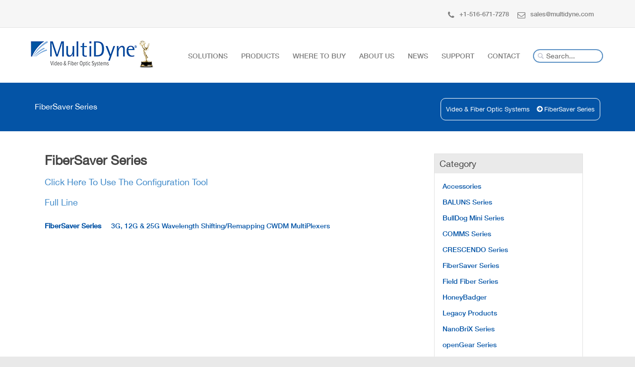

--- FILE ---
content_type: text/html; charset=UTF-8
request_url: https://www.multidyne.com/sub-category/fibersaver-series.html
body_size: 5267
content:
<!doctype html>
<html lang="en">
<head>
  <meta http-equiv="Content-Type" content="text/html; charset=utf-8">
  <title>Fiber Multiplexers &amp; Converters | Shop FiberSaver Series | MultiDyne Fiber Optics</title>
  <meta http-equiv="X-UA-Compatible" content="IE=edge,chrome=1">
  <meta name="google-site-verification" content="8KhJiXfbeez9Rx0ExgCtklb792TwCsNIu41vMrhIVFc" />
    <meta name="viewport" content="width=device-width, initial-scale=1, maximum-scale=1">
  <link rel="icon" href="https://www.multidyne.com/assets/images/fiveicon.png" type="image/png" sizes="35x32">
  <meta name="description" content="Find fiber multiplexers &amp; converters in the FiberSaver Series for efficient signal transport. Get a quote today." />
  <link href="https://netdna.bootstrapcdn.com/font-awesome/4.0.3/css/font-awesome.css" rel="stylesheet">
  <meta name="keywords" content="RF over fiber,SMPTE Camera fiber,RF over fiber,Optical matrix router,Intercom over fiber,HDSDI Over fiber,HD Over fiber,3G Over fiber,Audio Over fiber,Video Over fiber,Field fiber transport, Fiber transport,SMPTE Fiber,Video fiber,3G Fiber,Audio fibe">
  <link rel="canonical" href="https://www.multidyne.com/sub-category/fibersaver-series.html" />
  <link href='https://fonts.googleapis.com/css?family=Open+Sans:300italic,400italic,600italic,700italic,400,700,600,300' rel='stylesheet' type='text/css'>
  <link rel="stylesheet" href="https://www.multidyne.com/assets/css/bootstrap.css" type="text/css" media="screen">
  <link rel="stylesheet" type="text/css" href="https://www.multidyne.com/assets/css/font-awesome.css?v=1.0.1" media="screen">
  <link rel="stylesheet" type="text/css" href="https://www.multidyne.com/assets/css/style.css?1837883216" media="screen">
  <link rel="stylesheet" type="text/css" href="https://www.multidyne.com/assets/css/responsive.css?b=b&v=1.0.1" media="screen">
  
  
  <script type="text/javascript" src="https://www.multidyne.com/assets/js/jquery.min.js"></script>

  <script type="text/javascript" src="https://www.multidyne.com/assets/js/jquery.migrate.js"></script>

  
  <script type="text/javascript" src="https://www.multidyne.com/assets/js/bootstrap.js"></script>

  
  <script type="text/javascript" src="https://www.multidyne.com/assets/js/retina-1.1.0.min.js"></script>

  
  <script type="text/javascript" src="https://www.multidyne.com/assets/js/plugins-scroll.js"></script>

  
  <script type="text/javascript" src="https://www.multidyne.com/assets/js/script.js"></script>



  


  
    <link rel="stylesheet" href="https://www.multidyne.com/assets/css/jquery-ui.css?v=1.0.1" />
  <script type="text/javascript" src="https://www.multidyne.com/assets/js/jquery-ui.js"></script>
  <script>
    $(function() {

      $("input#inputSearch").autocomplete({

        minLength: 1,

        source: 'https://www.multidyne.com/products/getproductnameforsearch',

        select: function(event, ui) {

          window.location.href = 'https://www.multidyne.com/' + ui.item.slug + '.html';

        }

      }).focus(function() {

        $(this).autocomplete("search");

      });

    });
  </script>

  <script>
    $(function() {

      $("input#inputSearch1").autocomplete({

        minLength: 1,

        source: 'https://www.multidyne.com/products/getproductnameforsearch',

        select: function(event, ui) {

          window.location.href = 'https://www.multidyne.com/' + ui.item.slug + '.html';

        }

      }).focus(function() {

        $(this).autocomplete("search");

      });

    });
  </script>



  <!-- Google tag (gtag.js) -->

  <script async src="https://www.googletagmanager.com/gtag/js?id=G-YGLY5KW86D"></script>

  <script>
    window.dataLayer = window.dataLayer || [];

    function gtag() {
      dataLayer.push(arguments);
    }
    gtag('js', new Date());
    gtag('config', 'G-YGLY5KW86D');
  </script>
  <script>
    (function(i, s, o, g, r, a, m) {
      i['GoogleAnalyticsObject'] = r;
      i[r] = i[r] || function() {

        (i[r].q = i[r].q || []).push(arguments)
      }, i[r].l = 1 * new Date();
      a = s.createElement(o),

        m = s.getElementsByTagName(o)[0];
      a.async = 1;
      a.src = g;
      m.parentNode.insertBefore(a, m)

    })(window, document, 'script', 'https://www.google-analytics.com/analytics.js', 'ga');

    ga('create', 'UA-15033957-1', 'auto');
    ga('send', 'pageview');
  </script>
  <!-- Google Tag Manager -->
  <script>
    (function(w, d, s, l, i) {
      w[l] = w[l] || [];
      w[l].push({
        'gtm.start':

          new Date().getTime(),
        event: 'gtm.js'
      });
      var f = d.getElementsByTagName(s)[0],

        j = d.createElement(s),
        dl = l != 'dataLayer' ? '&l=' + l : '';
      j.async = true;
      j.src =

        'https://www.googletagmanager.com/gtm.js?id=' + i + dl;
      f.parentNode.insertBefore(j, f);

    })(window, document, 'script', 'dataLayer', 'GTM-TK78D6T');
  </script>
  <!-- End Google Tag Manager -->

  <script type="text/javascript">
    _linkedin_partner_id = "6715786";
    window._linkedin_data_partner_ids = window._linkedin_data_partner_ids || [];
    window._linkedin_data_partner_ids.push(_linkedin_partner_id);
  </script>
  <script type="text/javascript">
    (function(l) {
      if (!l) {
        window.lintrk = function(a, b) {
          window.lintrk.q.push([a, b])
        };
        window.lintrk.q = []
      }
      var s = document.getElementsByTagName("script")[0];
      var b = document.createElement("script");
      b.type = "text/javascript";
      b.async = true;
      b.src = "https://snap.licdn.com/li.lms-analytics/insight.min.js";
      s.parentNode.insertBefore(b, s);
    })(window.lintrk);
  </script>
  <noscript> <img height="1" width="1" style="display:none;" alt="" src="https://px.ads.linkedin.com/collect/?pid=6715786&fmt=gif" /> </noscript>
</head>

<body>
  <!-- Google Tag Manager (noscript) -->
  <noscript><iframe src="https://www.googletagmanager.com/ns.html?id=GTM-TK78D6T" height="0" width="0" style="display:none;visibility:hidden"></iframe></noscript>
  <!-- End Google Tag Manager (noscript) -->

  <!-- Container -->
  <div id="container">
        <!-- Header================================================== -->

    <header class="clearfix">

      <div class="navbar navbar-default navbar-fixed-top">

        <div class="top-line">

          <div class="container">

            <span id="cookiesMsgText" style="display:none;">We use cookies to improve your experience. Please read our <a target="_blank" style="cursor:pointer;" href="https://www.multidyne.com/privacy-policy.html">Privacy Policy</a> or click <a style="cursor:pointer;" onClick="return cookies_policy_subscribe();">Accept</a>. <a style="cursor: pointer;text-decoration: none;font-size: 20px;color: #000;margin-left: 10px;" onClick="return cookies_policy_close();">x</a></span>

            <p>

              
                <span><a href="tel:+1-516-671-7278"><i class="fa fa-phone"></i>+1-516-671-7278</a></span>

              
              
                <span><a href="mailto:sales@multidyne.com"><i class="fa fa-envelope-o"></i>sales@multidyne.com</a>

                
                </span>
            </p>



          </div>

        </div>

        <div class="container">

          <div class="navbar-header">

            <button type="button" class="navbar-toggle" data-toggle="collapse" data-target=".navbar-collapse"> <span class="icon-bar"></span> <span class="icon-bar"></span> <span class="icon-bar"></span> </button>

            <a class="navbar-brand" href="https://www.multidyne.com/"><img alt="Logo" src="https://www.multidyne.com/uploads/home/1675218062MultiDyne_FULL-logo_WHITE-bkgd-med_SITE_EMMY-4.png"></a>
          </div>

          <div class="navbar-collapse collapse">

            <div class="srch2">

              <div class="search">

                <input id="inputSearch1" type="text" placeholder="Search..." />

              </div>

            </div>

            <ul class="nav navbar-nav navbar-right">

              
              
              <li>
                <a href="https://www.multidyne.com/solutions.html">Solutions</a>
              </li>

              <li>
                <a href="#">Products</a>

                  <ul class="drop-down">

                    
                      <li><a target="_blank" href="https://www.multidyne.com/uploads/home/MULTIDYNE_PRODUCT_BRIEF_2025-ONLINE-10-14-25.pdf?utm_source=brochure&utm_medium=print&utm_campaign=product_line">Product Brief</a></li>

                    
                    <li><a href="https://www.multidyne.com/products.html">Product Categories</a></li>

                  </ul>

              </li>

              <li>
                <a href="https://www.multidyne.com/where-to-buy.html">Where To Buy</a>
              </li>

              <li>
                <a href="https://www.multidyne.com/about.html">About Us</a>
              </li>

              <li>
                <a href="#">News</a>

                  <ul class="drop-down">

                    <li><a href="https://www.multidyne.com/news.html">Articles</a></li>

                    <li><a href="https://www.multidyne.com/videos.html">Videos</a></li>

                  </ul>

              </li>

              <li>
                <a class="supportTab" href="#">Support</a>

                  <ul class="drop-down support">

                    <li><a href="https://www.multidyne.com/data-sheets.html">Data Sheets</a></li>

                    <li><a href="https://www.multidyne.com/manuals.html">Manuals</a></li>

                    
                    <li><a href="https://www.multidyne.com/guides.html">Quick Start Guides</a></li>

                    <li><a href="https://www.multidyne.com/repairs.html">Repairs</a></li>

                    
                    <li><a href="https://www.multidyne.com/technical-support.html">Technical Support</a></li>

                    <li><a href="https://www.multidyne.com/warranty-information.html">Warranty</a></li>

                    <li><a href="https://www.multidyne.com/category/legacy-products.html">Legacy Products</a></li>

                  </ul>

              </li>

              <li>
                <a href="#">Contact</a>

                  <ul class="drop-down">

                    <li><a href="https://www.multidyne.com/contact.html">Contact</a></li>

                    <li><a href="https://www.multidyne.com/career.html">Career</a></li>

                  </ul>

              </li>

              <li class="srch">

                <div class="search">

                  <input id="inputSearch" type="text" placeholder="Search..." />

                </div>

              </li>

            </ul>

          </div>

        </div>

      </div>

    </header>

    <!-- End Header --><style type="text/css">
.detailpro-div {padding: 37px 50px 30px 50px;}
h2.newsh2name {font-weight: 600;margin-bottom: 0px;font-size: 26px;color: #464646;margin-top: 0;}
.bg_height.work-post-content {background: #fff;padding: 17px 20px 20px 20px;min-height: 100px;max-height: 100px;border-bottom-left-radius: 10px;border-bottom-right-radius: 10px;}
.singleProductPage .single-project-content ul li{list-style: none !important;}
.sidebar2 .ctgrybox{border: 0px solid #E0E0E0;}
.sidebar2 .ctgrybox ul{margin-left:0px}
.sidebar2 .ctgrybox li{padding:5px 0px}
h3 {font-size: 18px;}
@media (max-width: 998px) {
	.detailpro-div {padding: 20px 0px 0px 0px;}
}
</style>
<div id="content">
  <header class="act">
    <meta http-equiv="Content-Type" content="text/html; charset=utf-8">
    <div class="page-banner fixdcol">
      <div class="container">
        <h2 class="contactHead">FiberSaver Series</h2>
        <ul class="page-tree">
          <li><a href="https://www.multidyne.com/">Video & Fiber Optic Systems</a></li>
          <li><a href="https://www.multidyne.com/category/fibersaver-series.html">FiberSaver Series</a></li>
        </ul>
      </div>
    </div>
  </header>
  <div class="single-project-page with-3-col fxdmrgn">
    <div class="container detailpro-div">
      <div class="row pdbx">
        <div class="singleProductPage ">
          <div class="single-project-content" style="margin-bottom:5px;">
            <div class="col-md-9 blog-side">
              <h2 class="newsh2name">FiberSaver Series</h2>
              <br>
                            <h3> <a target="_blank" href="https://configurator.multidyne.com/fiber-saver/">Click Here To Use The Configuration Tool</a> </h3>
                            <h3> <a href="https://www.multidyne.com/category/fibersaver-series.html">Full Line</a> </h3>
              <div class="sidebar2">
				                      <div class="ctgrybox">
                      <ul>
                                                <li><a style="text-decoration:none;" href="https://www.multidyne.com/subcategory/fibersaver-series.html"><strong>FiberSaver Series</strong> &nbsp;&nbsp;&nbsp; 3G, 12G & 25G Wavelength Shifting/Remapping CWDM MultiPlexers</a></li>
                                              </ul>
                    </div>
                                </div>                      
            </div>
            <div class="col-md-3 sidebar">
              <div class="ctgrybox">
                <h2>Category</h2>
                <ul>
                                    <li><a style="text-decoration:none;" href="https://www.multidyne.com/category/accessories.html">Accessories</a></li>
                                    <li><a style="text-decoration:none;" href="https://www.multidyne.com/category/baluns-series.html">BALUNS Series</a></li>
                                    <li><a style="text-decoration:none;" href="https://www.multidyne.com/category/bulldog-mini-series.html">BullDog Mini Series</a></li>
                                    <li><a style="text-decoration:none;" href="https://www.multidyne.com/category/comms-series.html">COMMS Series</a></li>
                                    <li><a style="text-decoration:none;" href="https://www.multidyne.com/category/crescendo-series.html">CRESCENDO Series</a></li>
                                    <li><a style="text-decoration:none;" href="https://www.multidyne.com/category/fibersaver-series.html">FiberSaver Series</a></li>
                                    <li><a style="text-decoration:none;" href="https://www.multidyne.com/category/field-fiber-series.html">Field Fiber Series</a></li>
                                    <li><a style="text-decoration:none;" href="https://www.multidyne.com/category/honeybadger.html">HoneyBadger</a></li>
                                    <li><a style="text-decoration:none;" href="https://www.multidyne.com/category/legacy-products.html">Legacy Products</a></li>
                                    <li><a style="text-decoration:none;" href="https://www.multidyne.com/category/nanobrix-series.html">NanoBriX Series</a></li>
                                    <li><a style="text-decoration:none;" href="https://www.multidyne.com/category/opengear-series.html">openGear Series</a></li>
                                    <li><a style="text-decoration:none;" href="https://www.multidyne.com/category/qube-series.html">QUBE Series</a></li>
                                    <li><a style="text-decoration:none;" href="https://www.multidyne.com/category/silverback-series.html">SilverBack Series</a></li>
                                    <li><a style="text-decoration:none;" href="https://www.multidyne.com/category/silverbullet.html">SilverBULLET</a></li>
                                    <li><a style="text-decoration:none;" href="https://www.multidyne.com/category/smpte-hut-series.html">SMPTE-HUT Series</a></li>
                                    <li><a style="text-decoration:none;" href="https://www.multidyne.com/category/vb-ptz.html">VB PTZ</a></li>
                                    <li><a style="text-decoration:none;" href="https://www.multidyne.com/category/versabrix-vb-build-a-box.html">VersaBrix (VB) Build-A-Box</a></li>
                                    <li><a style="text-decoration:none;" href="https://www.multidyne.com/category/vf-9000-series.html">VF-9000 Series</a></li>
                                  </ul>
              </div>
            </div>
          </div>
        </div>
      </div>
    </div>
  </div>
</div>
</div>
<!-- footer ================================================== -->
<div class="footer-line">
	<div class="container" style="padding-bottom: 5px;margin-bottom: auto;">
		<div class="row">
			<div class="col-md-4">
				<p>© 2026 MultiDyne, All Rights Reserved</p>
			</div>
			<div class="col-md-6" style="right: -28px;top: 6px;">
				<div class="social-body">
					<div class="newsletter-body">
						<form method="post" action="">
							<div class="row">
								<div class="col-md-8">
									<input type="text" class="form-control" name="emailnewsletter" id="emailnewsletter" value="" placeholder="Email address...">
								</div>
								<div class="col-md-4" style="margin-left: -24px;">
									<button type="button" class="btn btn-info" onclick="return newsletter_subscribe();"> Subscribe To Our News Letter </button>
								</div>
							</div>
							<div id="emailnewsletterMsg"></div>
						</form>
					</div>
				</div>
			</div>
			<div class="col-md-2">					
				<a class="go-top aboutGoTop" href="#"></a>
				<ul class="social-icons">
																				<li><a class="facebook" target="_blank" href="https://www.facebook.com/pages/MultiDyne-Video-Fiber-Optic-Systems/82785749279"><i class="fa fa-facebook"></i></a></li>
					<li><a class="twitter" target="_blank" href="https://x.com/multidyne"><i class="fa fa-twitter"></i></a></li>
					<li><a class="linkedin" target="_blank" href="https://www.linkedin.com/company/312721?trk=tyah&trkInfo=clickedVertical:company,idx:2-1-2,tarId:1427795946834,tas:multidyne"><i class="fa fa-linkedin"></i></a></li>
				</ul>
			</div>
		</div>
	</div>
</div>
<!-- End footer -->  
<!-- End Container -->
</div>
<link rel="stylesheet" href="https://www.multidyne.com/assets/css/jquery.fancybox.css?v=2.1.5" />
<script type="text/javascript" src="https://www.multidyne.com/assets/js/jquery.fancybox.pack.js?v=2.1.5"></script> 
<script type="text/javascript">
	$(function($) {
		$(".fancybox").fancybox({'width':400,
                         'height':600,
                         'autoSize' : false});
	});
</script>
<style type="text/css">
.fancybox-custom .fancybox-skin {
	box-shadow: 0 0 50px #222;
}
.fancybox-desktop{ left:20px !important;}

body {
	max-width: 100%;
	margin: 0 auto;
}

</style>
<script>
	$( function() {
window.addEventListener('load',function(){
$('[href*=".pdf"]').click(function(){
  ga('send','event','pdf','click',jQuery(this).text().trim());
});
});
});
</script>
<script type="text/javascript">	
function newsletter_subscribe(){
	var emailnewsletter = $('input#emailnewsletter').val();	
	var IsEmail = true;
	var regex = /^([a-zA-Z0-9_\.\-\+])+\@(([a-zA-Z0-9\-])+\.)+([a-zA-Z0-9]{2,4})+$/;
	if(!regex.test(emailnewsletter)) {
		$('div#emailnewsletterMsg').html('<div class="text-danger newsletter-tag">Enter a valid email address.</div>');
		IsEmail = false;
	}
	if(IsEmail==true){
		$.ajax({
			url : "https://www.multidyne.com/Home/newsletter_subscribe",
			method : "POST",
			dataType: 'json',
			data:{emailnewsletter:emailnewsletter},
			success: function(response){
				if(response.success=='No'){
					$('div#emailnewsletterMsg').html(response.message);
				}
				if(response.success=='Yes'){
					$('input#emailnewsletter').val('');
					$('div#emailnewsletterMsg').html(response.message);					
				}
			}
		});
	}
}
</script>
</body>
</html>

--- FILE ---
content_type: text/css
request_url: https://www.multidyne.com/assets/css/style.css?1837883216
body_size: 16663
content:
.ng-cloak,[ng-cloak],ul.filter li.utub[ng\:cloak]{display:none!important}@font-face{font-family:FontAwesome;src:url('../fonts/newfont/FontAwesome.woff2') format('woff2'),url('../fonts/newfont/FontAwesome.woff') format('woff');font-weight:400;font-style:normal}@font-face{font-family:HelveticaNeue;src:url('./font2/HelveticaNeue.woff2') format('woff2'),url('./font2/HelveticaNeue.woff') format('woff');font-weight:400;font-style:normal}@font-face{font-family:HelveticaNeue-Medium;src:url('./font2/HelveticaNeue-Medium.woff2') format('woff2'),url('./font2/HelveticaNeue-Medium.woff') format('woff');font-weight:500;font-style:normal}@font-face{font-family:Helvetica-Bold;src:url('./font2/Helvetica-Bold.woff2') format('woff2'),url('./font2/Helvetica-Bold.woff') format('woff');font-weight:700;font-style:normal}h1{font-weight:400;font-size:25px;font-family:HelveticaNeue}h2{font-weight:400;font-size:25px;font-family:HelveticaNeue}h3{font-weight:400;font-size:25px;font-family:HelveticaNeue}h4{font-weight:400;font-size:25px;font-family:HelveticaNeue}h5{font-weight:400;font-size:25px;font-family:HelveticaNeue}p{font-size:14px!important;font-family:HelveticaNeue-Medium;color:#313131!important;line-height:22px}li{font-size:14px!important;font-family:HelveticaNeue-Medium;color:#313131!important;line-height:22px}body{font-family:HelveticaNeue}.logiSection{overflow:hidden}.formsctn{overflow:hidden;float:left;width:400px}.formsctn .panel-heading{padding:10px;color:#3276b1}.formsctn2{float:left;text-align:center;padding:100px}.sinupSection{overflow:hidden}.sinupSection .frstcol:nth-child(even){background:#fff}.sinupSection .frstcol{float:left;width:100%;border:1px solid #dbdbdb;padding:10px;background:#f5f5f5}.mrgtop{margin-top:30px}.sinupSection .frstcol p{margin:0;margin-bottom:20px;margin-top:15px;color:#3276b1}.sinupSection #contact-form{margin-bottom:0}.sinupSection #contact-form textarea{padding:10px;height:41px}.sinupSection #contact-form input[type=password],.sinupSection #contact-form input[type=text],.sinupSection #contact-form textarea,.sinupSection .comment-form input[type=text],.sinupSection select,.sinupSection textarea{padding:10px;height:41px}.sinupSection .frstcol select{color:#737373;font-size:13px;font-family:HelveticaNeue;border:1px solid #e6e6e6;border-radius:0;-webkit-border-radius:0px;-moz-border-radius:0;-o-border-radius:0;outline:0;width:100%;display:block;margin-bottom:10px;height:41px}.sinupSection .float-input{float:left;width:25%;overflow:hidden}.sinupSection .float-input-2xb{width:33.33%;float:left;padding-right:7px}.text-input .float-inputbx:first-child{margin-left:0}.sinupSection .text-inputBtn{overflow:hidden;float:left}.list{width:80%;margin:auto auto 20px;min-height:300px}.list p a{color:#fff;display:block;background:#2082d2;border-radius:3px;text-align:center;width:70px;padding:5px;margin:auto}.list p a:hover{background:#333;text-decoration:none}.modlcol p{background:#f7f7f7;padding:10px;overflow:hidden}.modlcol p a{color:#fff;display:block;background:#2082d2;border-radius:3px;text-align:center;width:70px;padding:5px;margin:auto;float:right}.modlcol p a:hover{background:#333;text-decoration:none}.modlcol p:nth-child(odd){background:#fff}.modlcol .modal-body{padding:0}.list table{width:100%;border-collapse:collapse}.list tr:nth-of-type(odd){background:#eee}.list th{background:#a2a2a2;color:#fff;font-weight:700}.list td,th{padding:6px;border:1px solid #ccc;text-align:center}@media only screen and (max-width:760px),(min-device-width:768px) and (max-device-width:1024px){.list table,tbody,td,th,thead,tr{display:block}.list thead tr{position:absolute;top:-9999px;left:-9999px}.list tr{border:1px solid #ccc}.list td{border:none;border-bottom:1px solid #eee;position:relative;padding-left:50%}.list td:before{position:absolute;top:6px;left:6px;width:45%;padding-right:10px;white-space:nowrap}.list td:nth-of-type(1):before{content:"Title"}.list td:nth-of-type(2):before{content:"Upload date"}.list td:nth-of-type(3):before{content:"Download Files"}}@media only screen and (min-device-width :320px) and (max-device-width :480px){body{padding:0;margin:0}}.search{position:absolute;margin:45px auto;width:140px}.search input{height:26px;width:100%;padding:0 12px 0 25px;background:#fff url("../images/5JuDgOa.png") 8px 6px no-repeat;border-width:1px;border-style:solid;border-color:#0054a4 #0054a4 #0054a4;border-radius:13px;-webkit-box-sizing:border-box;-moz-box-sizing:border-box;-ms-box-sizing:border-box;-o-box-sizing:border-box;box-sizing:border-box;outline:0;border-color:#0054a4;-webkit-box-shadow:0 0 2px rgba(0,84,164,.9);-moz-box-shadow:0 0 2px rgba(0,84,164,.9);-ms-box-shadow:0 0 2px rgba(0,84,164,.9);-o-box-shadow:0 0 2px rgba(0,84,164,.9);box-shadow:0 0 2px rgba(0,84,164,.9)}.search input:focus+.results{display:block}.search .results{display:none;position:absolute;top:35px;left:0;right:0;z-index:10;padding:0;margin:0;border-width:1px;border-style:solid;border-color:#cbcfe2 #c8cee7 #c4c7d7;border-radius:3px;background-color:#fdfdfd;background-image:-webkit-gradient(linear,left top,left bottom,color-stop(0,#fdfdfd),color-stop(100%,#eceef4));background-image:-webkit-linear-gradient(top,#fdfdfd,#eceef4);background-image:-moz-linear-gradient(top,#fdfdfd,#eceef4);background-image:-ms-linear-gradient(top,#fdfdfd,#eceef4);background-image:-o-linear-gradient(top,#fdfdfd,#eceef4);background-image:linear-gradient(top,#fdfdfd,#eceef4);-webkit-box-shadow:0 1px 2px rgba(0,0,0,.1);-moz-box-shadow:0 1px 2px rgba(0,0,0,.1);-ms-box-shadow:0 1px 2px rgba(0,0,0,.1);-o-box-shadow:0 1px 2px rgba(0,0,0,.1);box-shadow:0 1px 2px rgba(0,0,0,.1)}.search .results:hover{display:block}.search .results li{display:block}.search .results li:first-child{margin-top:-1px}.search .results li:first-child:after,.search .results li:first-child:before{display:block;content:'';width:0;height:0;position:absolute;left:50%;margin-left:-5px;border:5px outset transparent}.search .results li:first-child:before{border-bottom:5px solid #c4c7d7;top:-11px}.search .results li:first-child:after{border-bottom:5px solid #fdfdfd;top:-10px}.search .results li:first-child:hover:after,.search .results li:first-child:hover:before{display:none}.search .results li:last-child{margin-bottom:-1px}.search .results a{display:block;position:relative;margin:0 -1px;padding:6px 40px 6px 10px;color:#808394;font-weight:500;text-shadow:0 1px #fff;border:1px solid transparent;border-radius:3px}.search .results a span{font-weight:200}.search .results a:before{width:18px;height:18px;position:absolute;top:50%;right:10px;margin-top:0;background:url("../images/7BNkBjd.png") 0 0 no-repeat}.search .results a:hover{text-decoration:none;color:#fff;text-shadow:0 -1px rgba(0,0,0,.3);border-color:#46b8da #46b8da #46b8da;background-color:#00adee!important}:-moz-placeholder{color:#a7aabc;font-weight:200}::-webkit-input-placeholder{color:#a7aabc;font-weight:200}.pageBtn,.productCat,.work-post,a[ng-click],h3[ng-click],h4[ng-click]{cursor:pointer!important}.productVideo{margin-top:-10px}.editButtons{border-bottom:.5px solid #000;padding-bottom:1.5%;float:right;margin-right:2%}.activeEditTab{color:#0454a6!important;background-color:#fff!important}.editButtons button{border-radius:6%;background-color:#0454a6;color:#fff;border:1px #d3d3d3 outset;font-size:18px}.editForm{padding-top:2%;font-size:18px}.editBody{padding-bottom:6%}.clickSlide{position:relative;padding-bottom:.5%;color:#0454a6;margin-left:1.5%}.cancelEditButton,.submitEditButton{font-size:18px;padding:1%;border-radius:5%;background-color:#fff;border:#0454a6;color:#0454a6;margin-left:1%;margin-top:1%}.cancelEditButton{border:red;color:red}.editPanel{margin-top:-3%;padding-left:5%}.editForm span,.editPanel h1 span{font-size:14px;font-style:italic}.editPanel h1{margin-top:100px}.topEditContent{margin-top:60px}.submitPhoto{font-size:13px;color:#0454a6;display:inline!important;padding-left:.5%}.editHomeImg{max-height:470px;width:100%}.adminFoot{bottom:0;right:0;float:right;padding-right:45px;padding-bottom:25px}.editPagesMenu h3,.editPagesMenu h4{padding-top:2%;padding-bottom:.5%;max-width:33%;padding-left:30px;color:#0454a6}.firstArticlePara{display:inline}.loadingSpace{height:1000px!important}.knowMe{font-size:40px!important}.rowMin{min-height:450px}.showAllClass img{padding-left:8%;padding-right:8%}.supportHeader{padding:15px 0;border:none;background:#0454a6;text-align:center}.supportHeader p{color:#fff;font-size:28px;line-height:28px}.repairHead,.techHead{margin-top:4%;text-align:center}.repairHead h1,.techHead h1{margin-top:1%;font-size:50px;margin-bottom:1%}.repairHead h4,.techHead h4{font-size:25px}.repairHead button,.techHead button{background:#fff;font-size:190px;color:#0454a6;border:none;text-decoration:none;border-radius:4px;margin-top:1%;margin-bottom:5%}.repairTopText1 a.fancybox,.techTopText1 a.fancybox{background:#fff;font-size:190px;color:#0454a6;border:none;text-decoration:none;border-radius:4px;margin-top:1%;margin-bottom:5%}.repairHead button:hover,.techHead button:hover{opacity:.6}.repairForm,.techForm{text-align:center!important;margin-left:23%}.isotope-item{z-index:2}.isotope-hidden.isotope-item{pointer-events:none;z-index:1}.isotope,.isotope .isotope-item{-webkit-transition-duration:.8s;-moz-transition-duration:.8s;transition-duration:.8s}.isotope{-webkit-transition-property:height,width;-moz-transition-property:height,width;transition-property:height,width}.isotope .isotope-item{-webkit-transition-property:-webkit-transform,opacity;-moz-transition-property:-moz-transform,opacity;transition-property:transform,opacity}.navbar{margin-bottom:0;background:#fff;box-shadow:none;-webkit-box-shadow:none;-moz-box-shadow:none;-o-box-shadow:none;border:none!important;border-radius:0;transition:all .17s ease-in-out;-moz-transition:all .17s ease-in-out;-webkit-transition:all .17s ease-in-out;-o-transition:all .17s ease-in-out}header.active .navbar{background:#fff}.top-line{padding:12px 0;background:#f6f6f6;border-bottom:1px solid #e4e4e4;overflow:hidden;transition:all .17s ease-in-out;-moz-transition:all .17s ease-in-out;-webkit-transition:all .17s ease-in-out;-o-transition:all .17s ease-in-out}header.active .top-line{height:0;padding:0}.top-line p{float:right;margin:0}.top-line p span{display:inline-block;color:#7d7d7d;font-size:13px;font-family:HelveticaNeue-Medium;line-height:16px;margin-right:13px;font-weight:500;transition:all .17s ease-in-out;-moz-transition:all .17s ease-in-out;-webkit-transition:all .17s ease-in-out;-o-transition:all .17s ease-in-out;border-top:3px solid transparent;padding:5px 0}.top-line p span:hover{font-size:13px;transition:all .17s ease-in-out;-moz-transition:all .17s ease-in-out;-webkit-transition:all .17s ease-in-out;-o-transition:all .17s ease-in-out}.top-line p span a{color:#7d7d7d}.top-line p span i{color:#7d7d7d;font-size:16px;vertical-align:middle;display:inline-block;padding:0 10px 0 0;font-weight:500}.top-line p span:hover i{font-size:16px}.navbar-nav a{outline:0}ul.social-icons{float:right;margin-right:20px;margin-top:12px}.top-line p span:hover{border-top:3px solid #6d6e71;padding:5px 0}.top-line p span:hover a{color:#0454a6;text-decoration:none}.top-line p span:hover i{color:#0454a6}ul.social-icons li{display:inline-block;margin-left:10px}ul.social-icons li a{display:inline-block;margin-bottom:-2px;transition:all .17s ease-in-out;-moz-transition:all .17s ease-in-out;-webkit-transition:all .17s ease-in-out;-o-transition:all .17s ease-in-out}ul.social-icons li a i{font-size:17px;color:#fff}ul.social-icons li a:hover{transform:scale(1.4);-ms-transform:scale(1.4);-webkit-transform:scale(1.4);-moz-transform:scale(1.4);-o-transform:scale(1.4)}.navbar-brand{padding:25px 5px;transition:all .17s ease-in-out;-moz-transition:all .17s ease-in-out;-webkit-transition:all .17s ease-in-out;-o-transition:all .17s ease-in-out}header.active .navbar-brand{padding:10px 15px 0}.navbar-default .navbar-nav{margin-top:0;margin-bottom:0}.navbar-default .navbar-nav>li{margin-left:27px}.navbar-default .navbar-nav>li.drop{position:relative;margin-right:-16px}.navbar-default .navbar-nav>li.drop:after{position:absolute;content:'\f107';font-family:FontAwesome;color:#cecece;font-size:13px;right:0;top:50%;margin-top:-7px}.navbar-default .navbar-nav>li:first-child{margin-left:0}.navbar-default .navbar-nav>li>a{position:relative;color:#7d7d7d;font-size:14px;font-family:HelveticaNeue-Medium;font-weight:500;padding:44px 0;text-transform:uppercase;border-top:5px solid transparent;z-index:2;transition:all .17s ease-in-out;-moz-transition:all .17s ease-in-out;-webkit-transition:all .17s ease-in-out;-o-transition:all .17s ease-in-out;-webkit-backface-visibility:hidden}.navbar-default .navbar-nav>li.drop>a{padding-right:16px}.navbar-default .navbar-nav>li>a.active{color:#0454a6;border-top:5px solid #0454a6}.navbar-default .navbar-nav>li>a:hover{color:#0454a6}ul.drop-down{position:absolute;top:100%;left:0;width:150px;visibility:hidden;opacity:0;z-index:99;transition:all .17s ease-in-out;-moz-transition:all .17s ease-in-out;-webkit-transition:all .17s ease-in-out;-o-transition:all .17s ease-in-out;-webkit-transform-origin:0 0;-moz-transform-origin:0 0;-ms-transform-origin:0 0;-o-transform-origin:0 0;transform-origin:0px 0px;-webkit-transform:rotateX(-90deg);-moz-transform:rotateX(-90deg);-ms-transform:rotateX(-90deg);-o-transform:rotateX(-90deg);transform:rotateX(-90deg)}.feelingDrop{-webkit-appearance:none;-moz-appearance:none;border-radius:none;-webkit-appearance:none;-webkit-border-radius:0px;text-indent:1px;text-overflow:'';overflow:auto;background-color:#fff;position:absolute;left:9px;width:48%!important;padding-left:10px;z-index:2;float:left;position:relative}.addressInput{width:101%!important}.navbar-default .navbar-nav>li:hover>ul.drop-down{visibility:visible;opacity:1;-webkit-transform:rotateX(0);-moz-transform:rotateX(0);-ms-transform:rotateX(0);-o-transform:rotateX(0);transform:rotateX(0)}ul.drop-down li a{display:block;color:#fff;font-size:14px;font-family:HelveticaNeue;padding:10px 12px;text-decoration:none;text-transform:capitalize;background:#0454a6;font-weight:300;opacity:1;border-top:1px solid rgba(0,0,0,.3)}ul.drop-down li{position:relative}ul.drop-down.level3{top:0;left:100%;-webkit-transform:rotateY(-90deg);-moz-transform:rotateY(-90deg);-ms-transform:rotateY(-90deg);-o-transform:rotateY(-90deg);transform:rotateY(-90deg)}ul.drop-down li:hover ul.drop-down.level3{visibility:visible;opacity:1;-webkit-transform:rotateY(0);-moz-transform:rotateY(0);-ms-transform:rotateY(0);-o-transform:rotateY(0);transform:rotateY(0);-webkit-transition:-webkit-transform .4s;-moz-transition:-moz-transform .4s;-mos-transition:-mos-transform 0.4s;-o-transition:-o-transform .4s;transition:transform .4s}ul.drop-down li:first-child a{border-top:none}ul.drop-down li a:hover{background-color:#00adee!important}ul{padding:0;margin:0}ul li{list-style:none}a{text-decoration:none}h1{color:#000;font-size:38px;font-family:HelveticaNeue;font-weight:300;margin:0}h2{color:#464646;font-size:24px;font-family:HelveticaNeue;font-weight:600;margin:0;margin-bottom:10px}h3{color:#000;font-size:22px;font-family:HelveticaNeue;font-weight:300;margin:0;margin-bottom:22px}h4{color:#2c2c2c;font-size:18px;font-family:HelveticaNeue;font-weight:300;margin:0}h5{color:#2c2c2c;font-size:16px;font-family:HelveticaNeue;font-weight:300;margin:0}.aboutUsSection p{font-size:13px!important}p{color:#9a9a9a;font-size:13px;font-family:HelveticaNeue;font-weight:300;margin:0;line-height:18px}a.main-button{color:#fff;font-size:15px;font-family:HelveticaNeue;font-weight:700;padding:12px 35px;background:#7ea4f5;text-decoration:none;border-radius:4px;-webkit-border-radius:4px;-moz-border-radius:4px;-o-border-radius:4px;transition:all .17s ease-in-out;-moz-transition:all .17s ease-in-out;-webkit-transition:all .17s ease-in-out;-o-transition:all .17s ease-in-out}a.main-button:hover{opacity:.8}button{outline:0!important}#container{padding-top:138px;background:#fff}#container.boxed{max-width:1220px;margin:0 auto;box-shadow:0 0 35px #aeaeae;-webkit-box-shadow:0 0 35px #aeaeae;-moz-box-shadow:0 0 35px #aeaeae;-o-box-shadow:0 0 35px #aeaeae;position:relative;overflow:hidden;padding-top:0}body{background:#e9e9e9}.big_white span{font-weight:600}.contactHead{margin-top:16px!important}.hideThing1{display:block;line-height:0;height:0;overflow:hidden}.search-widget2{margin-bottom:10px;padding-bottom:4px;border:2px solid #d3d3d3;border-top:none}.search-widget2 button{border:none;margin:none;padding:none;margin-left:-2%;font-size:20px;color:#0454a6;background-color:transparent}.search-widget2 input[type=search]{font-family:HelveticaNeue;padding-top:1%;padding-right:0;padding-left:2px;margin-left:0;text-align:center;font-size:16px;border:none;-webkit-appearance:none;outline:0}.productPagePreview{height:100%;width:100%}.boldText{font-weight:700;color:#000!important;margin-top:2.5%}.linked{position:absolute;top:0;left:0;height:100%;width:100%}.firstTitle{color:#fff!important;font-size:62px!important}.whiteMe{color:#fff!important;font-size:22px!important}.blackMe{color:#000!important}.iP{height:180px;width:180px;border-radius:3%}.modern_medium_light{background:#0b7af0;border-radius:26px;-webkit-border-radius:26px;-moz-border-radius:26px;-o-border-radius:26px;padding:20px 40px;text-align:center;width:330px}.modern_medium_light i{display:block;text-align:center;color:#fff;font-size:40px;margin-bottom:14px}.large_text span{font-weight:700}.welcome-box{padding:32px 0 32px;text-align:center;background-image:-webkit-gradient(linear,left top,left bottom,color-stop(0,#fff),color-stop(1,#f0f0f0));background-image:-o-linear-gradient(bottom,#fff 0,#f0f0f0 100%);background-image:-moz-linear-gradient(bottom,#fff 0,#f0f0f0 100%);background-image:-webkit-linear-gradient(bottom,#fff 0,#f0f0f0 100%);background-image:-ms-linear-gradient(bottom,#fff 0,#f0f0f0 100%);background-image:linear-gradient(to bottom,#fff 0,#f0f0f0 100%)}.welcome-box h1{font-weight:400}.welcome-box h1 span{font-weight:600;color:#0454a6}.welcome-box p{color:#868686;font-size:19px;font-family:HelveticaNeue;font-weight:300;line-height:1;margin:0}.services-box{position:relative;padding:40px 0 10px;border-bottom:1px solid #d3d3d3}.shadow-image{position:absolute;left:50%;margin-left:-544px;bottom:-51px}.services-post{padding:10px 0;margin-bottom:30px}.services-post>a{position:relative;display:inline-block;float:left;width:66px;height:66px;background:#0454a6;border-radius:50%;-webkit-border-radius:50%;-moz-border-radius:50%;-o-border-radius:50%;transition:all .17s ease-in-out;-moz-transition:all .17s ease-in-out;-webkit-transition:all .17s ease-in-out;-o-transition:all .17s ease-in-out;-webkit-backface-visibility:hidden}.services-post>a:after{position:absolute;content:'';width:66px;height:66px;border-radius:50%;-webkit-border-radius:50%;-moz-border-radius:50%;-o-border-radius:50%;border:1px solid #0454a6;left:0;top:0;transition:all .17s ease-in-out;-moz-transition:all .17s ease-in-out;-webkit-transition:all .17s ease-in-out;-o-transition:all .17s ease-in-out}.services-post>a:hover{transform:scale(1.1) rotate(360deg);-webkit-transform:scale(1.1) rotate(360deg);-moz-transform:scale(1.1) rotate(360deg);-o-transform:scale(1.1) rotate(360deg)}.services-post>a:hover:after{position:absolute;content:'';width:80px;height:80px;border-radius:50%;-webkit-border-radius:50%;-moz-border-radius:50%;-o-border-radius:50%;border:3px solid #0454a6;left:-7px;top:-7px;transition:all .17s ease-in-out;-moz-transition:all .17s ease-in-out;-webkit-transition:all .17s ease-in-out;-o-transition:all .17s ease-in-out}.services-post>a i{font-size:26px;color:#fff;display:inline-block;height:100%;width:100%;text-align:center;line-height:66px}.services-post-content{margin-left:86px;padding-top:10px}.services-post-content h4{margin-bottom:3px;font-size:21px}.recent-works{padding-top:25px;padding-bottom:20px;background-image:-webkit-gradient(linear,left top,left bottom,color-stop(0,#eaf4f8),color-stop(1,#b7c1c5));background-image:-o-linear-gradient(bottom,#eaf4f8 0,#b7c1c5 100%);background-image:-moz-linear-gradient(bottom,#eaf4f8 0,#b7c1c5 100%);background-image:-webkit-linear-gradient(bottom,#eaf4f8 0,#b7c1c5 100%);background-image:-ms-linear-gradient(bottom,#eaf4f8 0,#b7c1c5 100%);background-image:linear-gradient(to bottom,#eaf4f8 0,#b7c1c5 100%)}.recent-works h1{font-size:34px;margin-bottom:20px}.carousel-control .glyphicon{display:none}.carousel-control{-o-border-radius:3px;-webkit-border-radius:3px;-moz-border-radius:3px;border-radius:3px;width:25px;height:25px;background:0 0;top:-40px;font-size:17px;color:#fff;text-align:center;text-shadow:none;-webkit-text-shadow:none;-moz-text-shadow:none;-o-text-shadow:none;opacity:.5;opacity:1;transition:all .17s ease-in-out;-moz-transition:all .17s ease-in-out;-webkit-transition:all .17s ease-in-out;-o-transition:all .17s ease-in-out;-webkit-backface-visibility:hidden}#carousel-example-generic2 .carousel-control.left{right:20px;left:auto;background:#0454a6}#carousel-example-generic2 .carousel-control.left:before{font-family:FontAwesome;content:"\f104";position:absolute;font-size:19px;color:#fff;top:-1px;left:8px}#carousel-example-generic2 .carousel-control.right{right:-10px;background:#0454a6}#carousel-example-generic2 .carousel-control.right:before{font-family:FontAwesome;content:"\f105";position:absolute;font-size:19px;color:#fff;top:-1px;left:10px}#carousel-example-generic2 .carousel-control.left:hover{background:#0454a6;opacity:.4}#carousel-example-generic2 .carousel-control.right:hover{background:#0454a6;opacity:.4}.work-post{overflow:hidden;border-radius:6px;-webkit-border-radius:6px;-moz-border-radius:6px;-o-border-radius:6px;margin-bottom:30px}.recent-works .work-post{min-height:305px;background:#fff}.work-post-gal{position:relative}.section-4 .work-post-gal{height:149px;display:table-cell;vertical-align:middle}.work-post-gal img{width:100%;padding:5px 2PX 0 2PX}.work-post-content{background:#fff;padding:20px}.bg_height.work-post-content{background:#fff;padding:17px 20px 20px 20px;min-height:130px;max-height:130px;border-bottom-left-radius:10px;border-bottom-right-radius:10px}.work-post-content h5{font-size:20px;margin-bottom:5px;line-height:25px}.work-post-content span{display:inline-block;color:#0454a6;font-style:italic;font-family:HelveticaNeue;font-size:14px}.hover-box{position:absolute;top:0;left:0;width:100%;height:100%}.hover-box a{outline:0;width:50px;height:50px;display:inline-block;position:absolute;top:50%;transition:all .25s ease-in-out;-moz-transition:all .25s ease-in-out;-webkit-transition:all .25s ease-in-out;-o-transition:all .25s ease-in-out;transform:scale(.1);-webkit-transform:scale(.1);-moz-transform:scale(.1);-o-transform:scale(.1);-webkit-backface-visibility:hidden}.work-post:hover .hover-box{transform:scale(1);-webkit-transform:scale(1);-moz-transform:scale(1);-o-transform:scale(1);-webkit-backface-visibility:hidden;opacity:.95}.work-post:hover .hover-box a{transform:scale(1);-webkit-transform:scale(1);-moz-transform:scale(1);-o-transform:scale(1);-webkit-backface-visibility:hidden}.hover-box a:hover{opacity:.55;transition:all .15s ease-in-out;-moz-transition:all .15s ease-in-out;-webkit-transition:all .15s ease-in-out;-o-transition:all .15s ease-in-out}.hover-box a.zoom{left:6%;top:75%;margin-right:5px;z-index:10;background:url('../images/zoom.png') center center no-repeat;border-radius:50%!important}.hover-box a.zoom2{left:6%;top:65%;margin-right:5px;z-index:10;background:url('../images/zoom.png') center center no-repeat;border-radius:50%!important}.hover-box a.page{display:none;left:50%;margin-left:5px;background:url('../images/page.png') center center no-repeat}.partners{padding:40px 15px;background:#bac3ca;background:linear-gradient(#bac3ca,#fefefe);overflow:hidden;border-top:2px solid #0454a6}.partners h3{color:#000;font-size:22px;margin-bottom:35px;margin-left:-10px}.partners .carousel-control{border:1px solid #0454a6;margin-top:-27px}.partners .carousel-control.left:hover{background:#0454a6;opacity:.4}.partners .carousel-control.right:hover{background:#0454a6;opacity:.4}.partners .carousel-control.left:before{left:8px}.partners .carousel-control.right:before{left:9px}.partner-list{overflow:hidden;padding-top:10px;margin-bottom:-50px!important;padding-bottom:0!important}.partner-list li{float:left;width:12.8%;margin-left:4%}.partner-list li:first-child{margin-left:0}.partner-list li img{width:100%;-webkit-backface-visibility:hidden;display:block;margin:auto}.title-section{text-align:center;padding-top:50px;padding-bottom:36px;border-bottom:1px solid #dedede;margin-bottom:50px}.title-section p{color:#868686;font-size:19px;line-height:25px}.owl-pagination{display:none}.owl-theme .owl-controls .owl-buttons div{color:#fff;display:inline-block;position:relative;zoom:1;margin:5px;font-size:32px;border-radius:6px;-o-border-radius:6px;-webkit-border-radius:6px;-moz-border-radius:6px;background:#fff;border:1px solid #dbdbdb;opacity:1;padding:0;width:64px;height:37px;transition:all .17s ease-in-out;-moz-transition:all .17s ease-in-out;-webkit-transition:all .17s ease-in-out;-o-transition:all .17s ease-in-out}.owl-theme .owl-controls{margin-bottom:25px}.owl-theme .owl-controls .owl-buttons div:hover{border:1px solid #0454a6;background:#0454a6}.owl-theme .owl-controls .owl-buttons div:before{font-family:FontAwesome;position:absolute;font-size:32px;color:#0454a6;width:100%;left:0;text-align:center;line-height:37px}.owl-theme .owl-controls .owl-buttons div:hover:before{color:#fff}.owl-theme .owl-controls .owl-buttons div.owl-prev:before{content:"\f104"}.owl-theme .owl-controls .owl-buttons div.owl-next:before{content:"\f105"}.owl-buttons{margin-top:-75px}.news-item{margin:15px;margin-bottom:40px;-o-border-radius:3px;-webkit-border-radius:3px;-moz-border-radius:3px;border-radius:3px}.news-item .inner-item{position:relative;overflow:hidden;margin-bottom:20px}.news-item .inner-item img{width:100%;transition:all .5s ease-in-out;-moz-transition:all .5s ease-in-out;-webkit-transition:all .5s ease-in-out;-o-transition:all .5s ease-in-out}.news-item .inner-item:hover img{-webkit-filter:grayscale(1);-moz-filter:grayscale(1);-o-filter:grayscale(1);-ms-filter:grayscale(1);filter:grayscale(1)}.news-item .inner-item iframe{border-radius:3px;border:3px solid #000;height:325px;width:100%}.news-item .inner-item:hover .hover-item ul li a{margin-left:0}.latest-post{border-bottom:1px solid #dedede}.news-item h5{margin-bottom:5px;line-height:22px;font-size:19px;min-height:40px}.news-item p{line-height:22px;margin-bottom:10px;font-size:14px}a.read-more{display:inline-block;border-radius:4px;-webkit-border-radius:4px;-moz-border-radius:4px;-o-border-radius:4px;border:1px solid #0454a6;color:#fff;padding:12px 41px;background:#0454a6;font-size:18px;font-family:HelveticaNeue;transition:all .17s ease-in-out;-moz-transition:all .17s ease-in-out;-webkit-transition:all .17s ease-in-out;-o-transition:all .17s ease-in-out;text-decoration:none}a.read-more:hover{background:#00adee;border:1px solid #00adee}.grayPic img{-webkit-filter:grayscale(1);-moz-filter:grayscale(1);-o-filter:grayscale(1);-ms-filter:grayscale(1);filter:grayscale(1)}.grayPic .hover-item ul li a{margin-left:0}.news-item .inner-item:hover .hover-item ul li a{margin-left:0}a.read-more i{color:#fff;font-size:12px;margin-left:7px;transition:all .17s ease-in-out;-moz-transition:all .17s ease-in-out;-webkit-transition:all .17s ease-in-out;-o-transition:all .17s ease-in-out}a.read-more:hover i{transform:rotate(180deg);-webkit-transform:rotate(180deg);-moz-transform:rotate(180deg);-o-transform:rotate(180deg)}.hover-item{position:absolute;bottom:6%;margin-top:-56px;left:0}.hover-item ul li{margin-bottom:5px}.hover-item ul li a{display:inline-block;color:#fff;font-size:11px;font-family:HelveticaNeue;padding:10px;margin-left:-100%;text-decoration:none;background:#117bf1}.hover-item ul li a i{font-size:14px;color:#fff;margin-right:5px}.hover-item ul li a.autor{transition:all .17s ease-in-out;-moz-transition:all .17s ease-in-out;-webkit-transition:all .17s ease-in-out;-o-transition:all .17s ease-in-out}.hover-item ul li a.date{transition:all .29s ease-in-out;-moz-transition:all .29s ease-in-out;-webkit-transition:all .29s ease-in-out;-o-transition:all .29s ease-in-out}.hover-item ul li a.comment-numb{transition:all .4s ease-in-out;-moz-transition:all .4s ease-in-out;-webkit-transition:all .4s ease-in-out;-o-transition:all .4s ease-in-out}.why-convertible-box{padding-top:60px}.why-convertible-box h1{margin-bottom:10px}.why-convertible-box h1 span{font-weight:600}.why-convertible-box h1 i{color:#0454a6;margin-left:10px}.why-convertible-box p{margin-bottom:15px}.why-convertible-box p a{color:#0454a6;font-weight:700}.tag-list li{display:inline-block;margin-right:11px;margin-bottom:15px}.tag-list li a{display:inline-block;color:#0454a6;font-size:12px;font-family:HelveticaNeue;border-radius:9px;-webkit-border-radius:9px;-moz-border-radius:9px;-o-border-radius:9px;border:1px solid #0454a6;padding:5px 10px;background:#fff;text-decoration:none;transition:all .17s ease-in-out;-moz-transition:all .17s ease-in-out;-webkit-transition:all .17s ease-in-out;-o-transition:all .17s ease-in-out}.tag-list li a i{color:#0454a6;font-size:17px;margin-right:4px;vertical-align:middle}.tag-list li a:hover{opacity:.7}.upper-box{padding-bottom:30px;margin-bottom:45px;position:relative}.upper-box:after{position:absolute;content:'';width:100%;height:2px;bottom:0;left:0;background:url('../images/border-bottom.png') center center no-repeat}ul.device-list{overflow:hidden;margin-bottom:45px}ul.device-list li{float:left;margin-left:53px;position:relative}ul.device-list li img{max-width:100%}ul.device-list li:after{font-family:FontAwesome;position:absolute;content:'\f064';top:134px;left:-38px;color:#0454a6;font-size:18px}ul.device-list li:first-child{margin-left:0}ul.device-list li.device2{padding-top:28px}ul.device-list li.device3{padding-top:32px}ul.device-list li.device4{padding-top:77px}.testimonials-box{padding:50px 0;background:url('../upload/banner2.jpg')}.testimonials-box h3{color:#fff;margin-bottom:70px}.bxslider li{overflow:hidden}.bxslider li img{float:left;max-width:156px;border:1px solid #fff;border-radius:50%;-webkit-border-radius:50%;-moz-border-radius:50%;-o-border-radius:50%;padding:12px}.message-content{margin-left:226px;margin-top:22px}.message-content p{position:relative;color:#fff;font-size:22px;font-style:italic;font-weight:300;margin:0;margin-bottom:18px;border:1px solid #fff;border-radius:20px;-webkit-border-radius:20px;-moz-border-radius:20px;-o-border-radius:20px;padding:24px 40px;line-height:30px}.message-content p:after{position:absolute;content:'';width:21px;height:40px;left:-21px;top:35px;background:url('../images/arrow.png') center center no-repeat}.message-content h6{color:#fff;font-size:14px;font-family:HelveticaNeue;font-weight:300;margin:0;margin-left:40px}.message-content h6 span{font-weight:700}.staff-box{padding:16px 0;border-bottom:1px solid #dedede}.staff-post{margin-bottom:30px;height:320px}.staff-post-content{background:#0454a6;padding:20px 23px;border-top-right-radius:4px;-webkit-border-top-right-radius:4px;-moz-border-top-right-radius:4px;-o-border-top-right-radius:4px;border-top-left-radius:4px;-webkit-border-top-left-radius:4px;-moz-border-top-left-radius:4px;-o-border-top-left-radius:4px}.staff-post-content h5{color:#fff;font-size:16px;font-weight:700}.staff-post-content span{color:#fff;font-size:13px;font-weight:300}.staff-post-gal{border:1px solid #dbdbdb;position:relative;overflow:hidden;transition:all .17s ease-in-out;-moz-transition:all .17s ease-in-out;-webkit-transition:all .17s ease-in-out;-o-transition:all .17s ease-in-out}.staff-post:hover .staff-post-gal{padding-top:52px}.staff-post-gal img{padding:36px;border-radius:16.5%!important;width:100%}.staf-social{text-align:center;padding:10px 10px 7px;border-bottom:1px solid #dbdbdb;position:absolute;top:-100%;width:100%;left:0;transition:all .17s ease-in-out;-moz-transition:all .17s ease-in-out;-webkit-transition:all .17s ease-in-out;-o-transition:all .17s ease-in-out}.staff-post:hover .staf-social{top:0}.staf-social li{display:inline-block;margin-left:3px}.staf-social li:first-child{margin-left:0}.staf-social li a{display:inline-block;width:29px;height:29px;border:1px solid #0454a6;background:#fff;border-radius:50%;-webkit-border-radius:50%;-moz-border-radius:50%;-o-border-radius:50%;transition:all .17s ease-in-out;-moz-transition:all .17s ease-in-out;-webkit-transition:all .17s ease-in-out;-o-transition:all .17s ease-in-out}.staf-social li a i{font-size:13px;text-align:center;color:#0454a6;line-height:29px;transition:all .17s ease-in-out;-moz-transition:all .17s ease-in-out;-webkit-transition:all .17s ease-in-out;-o-transition:all .17s ease-in-out}.staf-social li a:hover i{color:#fff}.staf-social li a:hover{background:#0454a6}.infographic-box{padding:50px 0 30px;border-bottom:1px solid #dedede}.skills-bar{text-align:center}.skills-bar p{color:#ccc;font-size:17px;margin-bottom:20px;margin-top:15px}.gender-list{padding-bottom:15px;border-bottom:1px solid #dedede;margin-bottom:30px}.gender-list li,.stars-list li{display:inline-block;margin-bottom:15px;margin-left:19px}.stars-list li{margin-left:28px}.gender-list li a{display:inline-block}.gender-list li a i{font-size:80px}.gender-list li a i.fa-male{color:#0454a6}.gender-list li a i.fa-female{color:#e2e2e2}.gender-list li:first-child,.stars-list li:first-child{margin-left:0}.stars-list{padding-bottom:15px;border-bottom:1px solid #dedede;margin-bottom:30px}.stars-list li a i{font-size:50px;color:#0454a6}.stars-list li:nth-child(n+11) a i{color:#e2e2e2}.product-box{padding:50px 0 30px}.product-post{border-radius:5px;-webkit-border-radius:5px;-moz-border-radius:5px;-o-border-radius:5px;overflow:hidden;margin-bottom:15px}.product-post:hover{border-radius:5px;-webkit-border-radius:5px;-moz-border-radius:5px;-o-border-radius:5px;overflow:hidden;margin-bottom:15px}.product-post img{width:100%}.product-post-gal{position:relative}.product-post-gal span.price{position:absolute;top:0;right:0;display:inline-block;color:#fff;padding:11px 14px;background:#0454a6;font-size:15px;font-family:HelveticaNeue;font-weight:700;opacity:.5;border-top-right-radius:5px;-webkit-border-top-right-radius:5px;-moz-border-top-right-radius:5px;-o-border-top-right-radius:5px;transition:all .17s ease-in-out;-moz-transition:all .17s ease-in-out;-webkit-transition:all .17s ease-in-out;-o-transition:all .17s ease-in-out}.product-post:hover span{opacity:1}.product-post-content{text-align:center;padding:14px 20px;border:1px solid #dbdbdb;border-top:none;border-bottom-left-radius:5px;-webkit-bottom-left-border-radius:5px;-moz-border-bottom-left-radius:5px;-o-border-bottom-left-radius:5px;border-bottom-right-radius:5px;-webkit-bottom-right-border-radius:5px;-moz-border-bottom-right-radius:5px;-o-border-bottom-right-radius:5px}ul.product-list{margin-top:16px}ul.product-list li{display:inline-block;margin-left:6px}ul.product-list li:first-child{margin-left:0}ul.product-list li a{display:inline-block;width:66px;height:38px;border:1px solid #dbdbdb;background:#fff;transition:all .17s ease-in-out;-moz-transition:all .17s ease-in-out;-webkit-transition:all .17s ease-in-out;-o-transition:all .17s ease-in-out}ul.product-list li a:hover{background:#0454a6}ul.product-list li a i{font-size:15px;color:#555;text-align:center;line-height:38px;transition:all .17s ease-in-out;-moz-transition:all .17s ease-in-out;-webkit-transition:all .17s ease-in-out;-o-transition:all .17s ease-in-out}ul.product-list li a:hover i{color:#fff}.convertible-banner{padding:28px 0;background:url('../images/banner3.jpg')}.convertible-banner p{padding-left:60px;margin-right:160px;color:#fff;font-size:20px;font-family:HelveticaNeue;font-weight:300;line-height:54px;background:url('../images/con-icon.html') left center no-repeat}.convertible-banner p span{font-weight:400}.convertible-banner a{display:inline-block;float:right;text-align:center;width:141px;color:#fff;font-size:16px;font-family:HelveticaNeue;font-weight:700;text-decoration:none;text-transform:uppercase;border-radius:6px;-webkit-border-radius:6px;-moz-border-radius:6px;-o-border-radius:6px;border:solid 1px rgba(255,255,255,.5);background-image:-webkit-linear-gradient(45deg,rgba(0,0,0,.03),rgba(255,255,255,.03),rgba(0,0,0,.03) 50%,rgba(255,255,255,.03) 50%,rgba(0,0,0,.03),rgba(255,255,255,.03));background-image:-moz-linear-gradient(45deg,rgba(0,0,0,.03),rgba(255,255,255,.03),rgba(0,0,0,.03) 50%,rgba(255,255,255,.03) 50%,rgba(0,0,0,.03),rgba(255,255,255,.03));background-image:-o-linear-gradient(45deg,rgba(0,0,0,.03),rgba(255,255,255,.03),rgba(0,0,0,.03) 50%,rgba(255,255,255,.03) 50%,rgba(0,0,0,.03),rgba(255,255,255,.03));background-image:linear-gradient(45deg,rgba(0,0,0,.03),rgba(255,255,255,.03),rgba(0,0,0,.03) 50%,rgba(255,255,255,.03) 50%,rgba(0,0,0,.03),rgba(255,255,255,.03));width:145px;height:54px;line-height:54px;transition:all .2s ease-in-out;-moz-transition:all .2s ease-in-out;-webkit-transition:all .2s ease-in-out;-o-transition:all .2s ease-in-out}.convertible-banner a:hover{transform:scale(1.1);-webkit-transform:scale(1.1);-ms-transform:scale(1.1);-moz-transform:scale(1.1);-o-transform:scale(1.1)}.accord-tab-box{padding-top:40px;padding-bottom:20px}.accordion-box{margin-bottom:20px}.accord-elem{margin-bottom:20px}.accord-title{padding:16px 14px;border:1px solid #dbdbdb;position:relative}.accord-title h5{padding-right:48px}.accord-title h5 i{color:#0454a6;font-size:20px;vertical-align:middle;margin-right:12px}a.accord-link{display:inline-block;position:absolute;width:46px;height:100%;top:0;right:0;border-left:1px solid #dbdbdb;background:url('../images/plus.png') center center no-repeat;transition:all .2s ease-in-out;-moz-transition:all .2s ease-in-out;-webkit-transition:all .2s ease-in-out;-o-transition:all .2s ease-in-out}.accord-elem.active a.accord-link{background:url('../images/minus.png') center center no-repeat}a.accord-link.opened{background:url('../images/minus.png') center center no-repeat}.accord-content{display:none;padding:22px;border:1px solid #dbdbdb;border-top:none;overflow:hidden}.accord-content span.image-content{display:inline-block;float:left;width:68px;height:68px;border-radius:50%;-webkit-border-radius:50%;-moz-border-radius:50%;-o-border-radius:50%;margin-right:22px;background:#0454a6}.accord-content span.image-content i{color:#fff;font-size:30px;text-align:center;width:100%;line-height:68px;vertical-align:middle}.accord-elem.active .accord-content{display:block}.tab-content-box{text-align:center;padding:60px;border:1px solid #dbdbdb}.tab-box{text-align:center;padding:65px 0 83px;border:1px solid #dbdbdb;min-height:365px}.tab-content{display:none}.tab-content:first-child{display:block}ul.tab-links{border:1px solid #dbdbdb;border-top:none;overflow:hidden;margin-bottom:40px}ul.tab-links li{float:left;width:33.33%;text-align:center;border-left:1px solid #dbdbdb}ul.tab-links li:first-child{border-left:none}ul.tab-links li a{display:inline-block;width:100%;padding:12px;color:#000;font-size:14px;font-family:HelveticaNeue;font-weight:300;text-decoration:none;background:#fff;transition:all .2s ease-in-out;-moz-transition:all .2s ease-in-out;-webkit-transition:all .2s ease-in-out;-o-transition:all .2s ease-in-out}ul.tab-links li a i{font-size:30px;color:#0454a6;display:block;text-align:center;margin-bottom:6px;transition:all .2s ease-in-out;-moz-transition:all .2s ease-in-out;-webkit-transition:all .2s ease-in-out;-o-transition:all .2s ease-in-out}ul.tab-links li a:hover{color:#fff;background:#0454a6}ul.tab-links li a:hover i{color:#fff}#container.boxed .bx-wrapper .bx-controls-direction a{border:none;width:52px}.home-portfolio{margin-top:30px}.page-banner{padding:22px 0;overflow:hidden;background-color:#0454a6}.page-banner h2{color:#fff;font-size:24px;font-weight:300;line-height:42px;float:left;margin-bottom:0}ul.page-tree{float:right;border:1px solid #fff;padding:10px;border-radius:10px;-webkit-border-radius:10px;-moz-border-radius:10px;-o-border-radius:10px}ul.page-tree li{position:relative;display:inline-block;margin-left:25px}ul.page-tree li:before{font-family:FontAwesome;content:'\f0a9';color:#fff;font-size:14px;position:absolute;top:0;left:-15px}ul.page-tree li:first-child{margin-left:0}ul.page-tree li:first-child:before{content:''}ul.page-tree li a{text-decoration:none;display:inline-block;color:#fff;font-size:13px;font-family:HelveticaNeue;font-weight:300;transition:all .1s ease-in-out;-moz-transition:all .1s ease-in-out;-webkit-transition:all .1s ease-in-out;-o-transition:all .1s ease-in-out}ul.page-tree li a:hover{opacity:.7}ul.filter{overflow:hidden;border:0 solid #dbdbdb;background-color:#fff}ul.filter li{float:left;border:1px solid #dbdbdb;height:220px!important;padding:0;padding-top:1%;text-align:center}.productCat strong{font-weight:700;font-size:14px;font-weight:600;line-height:18px;margin-bottom:11px}ul.filter li img{max-height:80px}.catecol-1 img{width:auto!important}.box1{margin:10px 0;display:grid;text-align:left}.box1 strong{font-weight:700;font-size:18px;line-height:25px}.box1 img{width:100%}.box2{margin:10px 0}.blog-side a:hover{font-weight:600}ul.filter li a{position:relative;display:inline-block;color:#7e7e7e;font-size:12px;font-weight:300;text-transform:capitalize;text-decoration:none;transition:all .17s ease-in-out;-moz-transition:all .17s ease-in-out;-webkit-transition:all .17s ease-in-out;-o-transition:all .17s ease-in-out;background:#fff;padding:10px;width:100%;height:61%}ul.filter .box125{float:left;border:1px solid #dbdbdb;height:168px!important;padding:0;padding-top:1%;text-align:center}ul.filter .box125 a{height:48%}.productCat:hover p span{color:#fff}ul.filter .box125 a{font-size:16px;line-height:18px}.productCat p span{padding-top:5px;display:block;font-size:13px;color:#7d7d7d;line-height:20px}.productCat a.active,.productCat:hover a{color:#fff;background:#0454a6}.productCat img{opacity:1}.productCat:hover img{opacity:.85}ul.filter li a.active:after,ul.filter li a:hover:after{content:'';position:absolute;top:-1px;left:-1px;bottom:-1px;right:-1px;border:1px solid #0454a6;z-index:2;transition:all .17s ease-in-out;-moz-transition:all .17s ease-in-out;-webkit-transition:all .17s ease-in-out;-o-transition:all .17s ease-in-out}ul.filter li a i{color:#7e7e7e;font-size:17px;margin-right:10px;vertical-align:middle}ul.filter li a.active i,ul.filter li a:hover i{color:#fff}.portfolio-container{width:1170px;margin-left:-15px;margin-bottom:20px}.portfolio-container .work-post{margin:15px}#editProducts{display:inline-block}.latest-projects .work-post .work-post-content,.portfolio-container .work-post .work-post-content{background-image:-webkit-linear-gradient(bottom,rgba(0,0,0,.08),rgba(255,255,255,.08));background-image:-moz-linear-gradient(bottom,rgba(0,0,0,.08),rgba(255,255,255,.08));background-image:-o-linear-gradient(bottom,rgba(0,0,0,.08),rgba(255,255,255,.08));background-image:linear-gradient(to top,rgba(0,0,0,.08),rgba(255,255,255,.08))}.with-4-col .portfolio-container .work-post{width:262px}.with-3-col .portfolio-container .work-post{width:218px;float:left}.with-2-col .portfolio-container .work-post{width:555px}ul.pagination-list{margin-bottom:38px}ul.pagination-list li{display:inline-block}.articlePages a,.videoPages a{margin-left:4px;margin-right:4px}ul.pagination-list li a{display:inline-block;-webkit-border-radius:4px;-moz-border-radius:4px;border-radius:4px;background:#f3f3f3;padding:5px 10px;text-decoration:none;font-family:HelveticaNeue;font-size:13px;color:#000;transition:all .17s ease-in-out;-moz-transition:all .17s ease-in-out;-webkit-transition:all .17s ease-in-out;-o-transition:all .17s ease-in-out}ul.pagination-list li a.active,ul.pagination-list li a:hover{background:#0454a6;color:#fff}.home-blog{margin-top:30px}.blog-box .news-item{margin:0;margin-bottom:40px}.search-widget{margin-bottom:30px}.search-widget input[type=search]{color:#716565;font-size:13px;font-family:HelveticaNeue;padding:15px 20px;border:1px solid #dcdcdc;width:100%;outline:0}.search-widget input[type=search]:focus{border:1px solid #0454a6}.search-widget button{background:#fff;border:none;float:right;margin-top:-35px;margin-right:15px;position:relative;z-index:2}.search-widget button i{color:#0454a6;font-size:18px}.sidebar-widgets .widget>h5{margin-bottom:20px}.tabs-widget ul.tab-links{border-bottom:none;border-top:1px solid #dbdbdb;padding:0;padding-bottom:0;margin-bottom:0}.tabs-widget ul.tab-links li a{font-size:13px}.tabs-widget ul.tab-links li a:hover{background:#fff;color:#0454a6}.tabs-widget{margin-bottom:30px}.tabs-widget .tab-box{padding:0;text-align:left;min-height:20px}.tabs-widget .tab-box .tab-content{padding:20px}.tabs-widget .tab-content ul li{overflow:hidden;margin-bottom:16px;width:100%}.tabs-widget .tab-content ul li img{float:left;width:45px}.tabs-widget .tab-content ul li h6{line-height:22px;color:#aeaeae;font-size:14px;font-family:HelveticaNeue;font-weight:500;margin:0}.tabs-widget .tab-content ul li h6 a{color:#0454a6;text-decoration:none;display:inline-block}.tabs-widget .tab-content ul li h6 a:hover{opacity:.6}.accordion-widget{margin-bottom:10px}.accordion-widget .accord-content{padding:18px}.sidebar .tags-widget{margin-bottom:20px}.sidebar .text-widget{margin-bottom:20px}.blog-box.with-one-col .news-item{overflow:hidden}.blog-box.with-one-col .inner-item{max-width:250px;float:left;margin-right:30px}.home-style{padding:40px 0}.map{height:380px;width:100%;margin-top:-30px;margin-bottom:50px;filter:grayscale(1);-webkit-filter:grayscale(1);-ms-filter:grayscale(1);-o-filter:grayscale(1)}.ibc-image{min-height:auto;width:100%;margin-top:-20px;margin-bottom:50px}.contact-information{margin-bottom:35px}.contact-information p{margin-bottom:20px;font-size:14px;font-family:HelveticaNeue;font-weight:300;line-height:24px;color:#9a9a9a}ul.contact-information-list li{padding-bottom:14px;margin-bottom:14px;border-bottom:1px solid #e2e2e2}ul.contact-information-list li span{display:inline-block;color:#7d7d7d;font-size:14px;font-family:HelveticaNeue;font-weight:300;padding-left:20px;position:relative}ul.contact-information-list li a{display:inline-block;color:#9a9a9a;font-size:14px;font-family:HelveticaNeue;font-weight:300}ul.contact-information-list li i{margin-right:10px;color:#000;font-size:17px}ul.contact-information-list li.addressButton i{position:absolute;left:0}#contact-form{overflow:hidden;margin-bottom:10px}#contact-form i{color:#a8a8a8;font-size:15px}.float-input,.float-input2{width:50%;float:left;padding-right:7px;position:relative}.textarea-input{position:relative}.float-input span,.float-input2 span,.textarea-input span{position:absolute;top:13px;left:14px;z-index:2}.float-input2 span{left:13px}.float-input2{padding-right:0;padding-left:0}#contact-form input[type=email],#contact-form input[type=number],#contact-form input[type=password],#contact-form input[type=text],#contact-form textarea,.comment-form input[type=text],.comment-form textarea{color:#737373;font-size:13px;font-family:HelveticaNeue;border:1px solid #e6e6e6;border-radius:0;-webkit-border-radius:0px;-moz-border-radius:0;-o-border-radius:0;outline:0;width:100%;padding:12px 32px;display:block;margin-bottom:10px}#contact-form select{color:#737373;font-size:13px;font-family:HelveticaNeue;border:1px solid #e6e6e6;border-radius:0;-webkit-border-radius:0px;-moz-border-radius:0;-o-border-radius:0;outline:0;width:100%;padding:12px 8px;display:block;margin-bottom:10px}.editForm input[type=text]{width:75%!important}#contact-form input[type=text]:focus,#contact-form textarea:focus{border:1px solid #0454a6}#contact-form textarea{height:110px;padding-left:36px}.editForm textarea{padding-top:10px!important;width:75%!important;height:128px!important}#contact-form input[type=submit],.comment-form input[type=submit]{float:right;margin-top:8px;color:#fdfdfd;font-size:16px;font-family:HelveticaNeue;font-weight:400;padding:10px 20px;background:#0454a6;border:none;outline:0;transition:all .1s ease-in-out;-moz-transition:all .1s ease-in-out;-webkit-transition:all .1s ease-in-out;-o-transition:all .1s ease-in-out}#contact-form input[type=submit]:hover,.comment-form input[type=submit]:hover{background:#00adee!important;border-color:#00adee!important}.repairFail,.techFail{color:#eb2c06}.repairGood,.techGood{color:#00cd00}.msg,.msg2,.msg3{height:30px;font-size:15px;font-family:HelveticaNeue}.msg.error,.msg2.error,.msg3.error{color:#eb2c06;height:30px}.msg.success,.msg2.success,.msg3.success{color:green;height:30px}.msg22{height:30px}.single-post-content{margin-bottom:10px;margin-top:10px;overflow:hidden}.single-post-content img{/*width:50%;float:right;margin-left:25px;margin-top:3px;margin-right:2.5px;border-radius:1.2%*/}.single-post-content h2{font-weight:400;margin-bottom:30px;font-size:25px}.single-post-content p{line-height:26px;margin-top:30px;font-size:14px;font-family:HelveticaNeue}.articleIntro{font-weight:700;display:inline;color:#000;opacity:1}.comment-section{margin-bottom:10px}.comment-box{overflow:hidden;padding-bottom:25px;margin-bottom:25px;border-bottom:1px solid #f0f0f0}.comment-box img{float:left;padding:8px;border:1px solid #dbdbdb;border-radius:6px;-webkit-border-radius:6px;-moz-border-radius:6px;-o-border-radius:6px;max-width:78px}.comment-content{margin-left:98px;padding-top:8px}.comment-content h6{margin:0;color:#3c3c3c;font-size:14px;font-family:HelveticaNeue;line-height:22px}.comment-content h6 span{display:inline-block;margin-left:6px;color:#b8b8b8;font-size:11px}.comment-content p{color:#868686;font-weight:400}.comment-content a.reply-comment{display:inline-block;color:#fff;font-size:11px;font-family:HelveticaNeue;background:#0454a6;text-decoration:none;padding:3px 8px;border-radius:5px;-webkit-border-radius:5px;-moz-border-radius:5px;-o-border-radius:5px;margin-top:3px;transition:all .17s ease-in-out;-moz-transition:all .17s ease-in-out;-webkit-transition:all .17s ease-in-out;-o-transition:all .17s ease-in-out}.comment-content a.reply-comment:hover{opacity:.8}ul.depth{margin-left:98px}.comment-form input[type=text],.comment-form textarea{border:1px solid #0454a6;border-radius:5px;-webkit-border-radius:5px;-moz-border-radius:5px;-o-border-radius:5px;padding:17px 21px;font-size:12px}.comment-form textarea{height:179px}.comment-form input[type=submit]{margin-top:0;border-radius:5px;-webkit-border-radius:5px;-moz-border-radius:5px;-o-border-radius:5px}.leave-comment{margin-bottom:40px}.aboutPic2{float:left!important;margin-right:35px!important;margin-left:0!important;margin-top:3px}.aboutUsSection{padding-right:1%!important}.aboutUsPic{margin-right:-1%!important}.about-us-text img{float:left;margin-right:20px;margin-bottom:20px}.about-us-text p span,.company-mission p span{font-weight:700;color:#0454a6}.skills-progress p{font-weight:300;clear:both;margin-bottom:6px}.skills-progress p span{display:inline-block;color:#0454a6;float:right;font-weight:400}.meter{height:20px;position:relative;background:#fff;border:1px solid #dbdbdb;margin-bottom:8px}.meter>span{display:block;height:100%;position:relative;overflow:hidden;background:#0454a6}.company-mission>span.icon{display:block;width:62px;height:62px;border:1px solid #0454a6;background:#fff;float:left;margin-right:20px;margin-bottom:10px;border-radius:50%;-webkit-border-radius:50%;-moz-border-radius:50%;-o-border-radius:50%;position:relative}.company-mission>span.icon:after{position:absolute;content:'O';color:#0454a6;font-size:43px;font-family:HelveticaNeue;font-weight:600;left:13px;line-height:60px}.staff-box.vers2 .staff-post-gal{border:1px solid #0454a6}.topStaff{border-top:1px solid gray;padding-top:3%;padding-bottom:1%;font-size:30px}.pricing-box{padding:10px 0;margin-bottom:30px}ul.pricing-tableAA{-webkit-column-gap:0px;-moz-column-gap:0px;column-gap:0;width:100%;margin-bottom:15px;transition:all .17s ease-in-out;-moz-transition:all .17s ease-in-out;-webkit-transition:all .17s ease-in-out;-o-transition:all .17s ease-in-out}ul.pricing-tableAA:hover{box-shadow:0 0 0 #c6c6c6}ul.pricing-tableAA li{width:100%;text-align:center;padding:10px 0;border-top:none;background:#fff}ul.pricing-tableAA li p{color:#555;font-size:20px;font-family:HelveticaNeue}ul.pricing-tableAA li a{line-height:1.2;display:block;color:#0454a6;font-size:14px;font-family:HelveticaNeue;text-decoration:none;transition:all .17s ease-in-out;-moz-transition:all .17s ease-in-out;-webkit-transition:all .17s ease-in-out;-o-transition:all .17s ease-in-out}ul.pricing-tableAA li:hover{opacity:1}.pricing-tableAA.standard li{border:none;border-bottom:1px solid #005ec7;background:#0454a6}.pricing-tableAA.standard li:first-child{background:#fff;border:1px solid #dbdbdb}.pricing-tableAA.standard li:last-child{border-bottom:none}.pricing-tableAA.standard li p{color:#fff}.pricing-tableAA.standard li:first-child p,.pricing-tableAA.standard li:first-child span{color:#0454a6}.pricing-tableAA.standard li a{background:#fff;color:#0454a6}.clients-section{padding-bottom:50px}.clients-section .partner-list li{width:auto;margin:0;text-align:center;margin-left:38px;margin-bottom:20px}.clients-section .partner-list li:first-child{margin-left:0}.clients-section .partner-list img{width:100%}.shop-home{margin-top:30px}.shop-page .product-post{margin-bottom:30px}.top-bar{padding:9px;border:1px solid #dbdbdb;height:50px;margin-bottom:30px}.top-bar .left-block{float:left}.top-bar .right-block{float:right}.select-filter label{display:inline-block;margin:0 9px 0 6px;color:#535353;font-size:13px;font-family:HelveticaNeue;font-weight:400}.select-filter .select-box{display:inline-block;margin-right:10px}.select-filter select{height:30px;width:100px;border:1px solid #dbdbdb;outline:0;font-size:12px;font-family:HelveticaNeue}.top-bar .right-block span{color:#535353;font-size:13px;font-family:HelveticaNeue;margin-right:9px}.top-bar .right-block a{display:inline-block;width:30px;height:30px;text-align:center;background:#0454a6}.top-bar .right-block i{font-size:15px;color:#fff;line-height:30px;transition:all .2s ease-in-out;-moz-transition:all .2s ease-in-out;-webkit-transition:all .2s ease-in-out;-o-transition:all .2s ease-in-out}.top-bar .right-block a:hover i{opacity:.7}.shop-widget{margin-bottom:20px;border:1px solid #dedede}.shop-widget h4{color:#fff;font-size:16px;font-family:HelveticaNeue;text-transform:uppercase;font-weight:700;padding:10px 14px;background:#0454a6}.category-shop-list>li{border-top:1px solid #dedede}.category-shop-list>li:first-child{border-top:1px solid #dedede}.category-shop-list li a.accordion-link{display:inline-block;width:100%;color:#000;font-size:13px;font-family:HelveticaNeue;transition:all .2s ease-in-out;-moz-transition:all .2s ease-in-out;-webkit-transition:all .2s ease-in-out;-o-transition:all .2s ease-in-out;padding:6px 8px;position:relative;text-decoration:none}.category-shop-list li a.accordion-link.active,.category-shop-list li a.accordion-link:hover{color:#fff;background:#0454a6;opacity:.6}.category-shop-list li a.accordion-link:after{position:absolute;content:'+';color:#7b7b7b;font-size:15px;font-family:arial;font-weight:700;right:9px;top:5px}.category-shop-list li a.accordion-link.active:after,.category-shop-list li a.accordion-link:hover:after{color:#fff}.category-shop-list li a.accordion-link.active:after{content:'-';right:13px}.accordion-list-content{border-top:1px solid #dedede;display:none}.accordion-list-content li{margin:5px 0;padding-left:17px;position:relative}.accordion-list-content li:before{position:absolute;content:'';width:2px;height:2px;border-radius:1px;-webkit-border-radius:1px;-moz-border-radius:1px;-o-border-radius:1px;background:#767676;top:50%;left:8px}.accordion-list-content li a{display:inline-block;color:#767676;font-size:13px;font-family:HelveticaNeue}ul.popular-product{padding:0 10px}ul.popular-product li{padding-top:10px;margin-bottom:10px;border-top:1px solid #dedede;overflow:hidden}ul.popular-product li:first-child{border-top:none}ul.popular-product li img{float:left;width:50px}ul.popular-product li div{margin-left:60px}ul.popular-product li h6{color:#000;font-size:13px;font-family:HelveticaNeue;margin:0;margin-top:4px}ul.popular-product li h6 a{color:#000;text-decoration:none;transition:all .2s ease-in-out;-moz-transition:all .2s ease-in-out;-webkit-transition:all .2s ease-in-out;-o-transition:all .2s ease-in-out}ul.popular-product li h6 a:hover{color:#0454a6}ul.popular-product li span{color:#0454a6;font-size:15px;font-family:HelveticaNeue;font-weight:700}.price-range{padding:18px 12px 12px;overflow:hidden}#end-val,#start-val{display:inline-block;border:none;float:left;padding:0;color:#000;font-size:13px;font-family:HelveticaNeue;max-width:50px}#end-val{float:right;text-align:right}.docLink{margin-top:1%;margin-bottom:-3.5%;margin-left:0}.docLink .services-post{float:left}.docLinkIconBack{padding-left:2%}.manualLink{margin-left:14%}.docLink .services-post h2{font-size:27px;margin-top:12%;white-space:nowrap}.docLinkIcon{color:#000!important;font-size:29px!important}.docLinkIconBack{margin-right:12%;background-color:#fff!important}.single-project-content{margin-bottom:40px;width:100%}.singleProductList{font-size:16px}.singleProductImg{display:block;margin-left:auto;margin-right:auto;margin-bottom:20px;max-width:100%;max-height:450px;float:right}.singleProductVid{border-left:4px solid #000;border-right:4px solid #000;display:block;margin-left:auto;margin-right:auto;margin-top:1.5%;margin-bottom:25px;max-width:100%}.single-project-content ul{margin-left:2%}.single-project-content ul li{list-style:circle!important}.single-project-content p{font-size:17px}.single-project-content p strong{color:#000}.single-project-content h2{font-weight:300;margin-bottom:10px;font-size:29px}.single-project-content h1{font-weight:300;margin-bottom:10px;font-size:26px;color:#000}.single-project-content p{line-height:22px;margin-bottom:20px}.latest-projects{margin:-2%;margin-top:-1%;padding-top:2%;margin-bottom:40px;border-top:2px #d3d3d3 solid}footer{padding-top:25px;border-top:1px solid #dbdbdb}.footer-widgets{margin-bottom:30px}.footer-widgets:first-child{padding-bottom:16px;border-bottom:1px solid #dbdbdb}.footer-widgets h4{color:#0454a6;margin-bottom:16px}.footer-widgets p{line-height:22px;margin-bottom:5px}.footer-widgets.text-widget img{margin-bottom:10px}ul.tweets li{margin-bottom:15px}ul.tweets li p{margin-bottom:0;color:#797979}ul.tweets li p a{color:#797979;text-decoration:underline}ul.tweets li p a.tweet-acc{color:#0454a6;text-decoration:none}ul.tweets li span{color:#797979;font-size:13px;font-family:HelveticaNeue}ul.flickr-list{overflow:hidden}ul.flickr-list li{float:left;margin-right:13px;margin-bottom:13px}ul.flickr-list li:nth-child(3n){margin-right:0}ul.flickr-list li a{display:inline-block;padding:8px;border:1px solid #dbdbdb;max-width:78px;overflow:hidden;border-radius:8px;-webkit-border-radius:8px;-moz-border-radius:8px;-o-border-radius:8px;transition:all .2s ease-in-out;-moz-transition:all .2s ease-in-out;-webkit-transition:all .2s ease-in-out;-o-transition:all .2s ease-in-out}ul.flickr-list li a img{width:100%;transition:all .2s ease-in-out;-moz-transition:all .2s ease-in-out;-webkit-transition:all .2s ease-in-out;-o-transition:all .2s ease-in-out}ul.flickr-list li a:hover{border:none}ul.flickr-list li a:hover img{transform:scale(1.3);-webkit-transform:scale(1.3);-ms-transform:scale(1.3);-moz-transform:scale(1.3);-o-transform:scale(1.3)}ul.pop-post li a{display:inline-block;color:#797979;font-size:13px;font-family:HelveticaNeue;line-height:22px;font-weight:300}ul.pop-post li a i{color:#0454a6;font-size:13px;margin-right:8px}ul.tag-widget-list li{display:inline-block;margin-right:6px;margin-bottom:10px}ul.tag-widget-list li a{display:inline-block;color:#797979;font-size:12px;font-family:HelveticaNeue;padding:5px 8px;text-decoration:none;border:1px solid #e5e5e5;border-radius:8px;-webkit-border-radius:8px;-moz-border-radius:8px;-o-border-radius:8px;transition:all .17s ease-in-out;-moz-transition:all .17s ease-in-out;-webkit-transition:all .17s ease-in-out;-o-transition:all .17s ease-in-out}ul.tag-widget-list li a:hover{color:#0454a6;border:1px solid #0454a6}form#footer-contact input[type=text]{width:50%;float:left;border:1px solid #dbdbdb;color:#797979;font-size:11px;font-family:HelveticaNeue;padding:10px;outline:0;transition:all .17s ease-in-out;-moz-transition:all .17s ease-in-out;-webkit-transition:all .17s ease-in-out;-o-transition:all .17s ease-in-out}form#footer-contact input[type=text]:focus,form#footer-contact textarea:focus{border:1px solid #0454a6}form#footer-contact input[name=name]{border-right-color:transparent}form#footer-contact textarea{width:100%;border:1px solid #dbdbdb;color:#797979;font-size:11px;font-family:HelveticaNeue;padding:10px;height:160px;border-top-color:transparent;margin:0;outline:0;transition:all .17s ease-in-out;-moz-transition:all .17s ease-in-out;-webkit-transition:all .17s ease-in-out;-o-transition:all .17s ease-in-out}form#footer-contact button[type=submit]{position:relative;float:right;color:#0454a6;font-size:13px;font-family:HelveticaNeue;text-transform:uppercase;padding:12px;border:1px solid #dbdbdb;border-right-color:transparent;border-bottom-color:transparent;background:#fff;margin-top:-46px;margin-right:1px;z-index:2;position:relative;transition:all .17s ease-in-out;-moz-transition:all .17s ease-in-out;-webkit-transition:all .17s ease-in-out;-o-transition:all .17s ease-in-out}form#footer-contact button i{font-size:18px;color:#0454a6;margin-right:10px}form#footer-contact button[type=submit]:hover{opacity:.7}ul.contact-list li{margin-bottom:15px}ul.contact-list li a{position:relative;display:inline-block;color:#797979;font-size:12px;font-family:HelveticaNeue;padding:6px 9px 6px 6px;text-decoration:none;border:1px solid #dbdbdb;border-radius:8px;-webkit-border-radius:8px;-moz-border-radius:8px;-o-border-radius:8px;transition:all .17s ease-in-out;-moz-transition:all .17s ease-in-out;-webkit-transition:all .17s ease-in-out;-o-transition:all .17s ease-in-out}ul.contact-list li a i{display:inline-block;width:15px;font-size:16px;color:#a8a8a8;margin-right:16px;vertical-align:middle;transition:all .17s ease-in-out;-moz-transition:all .17s ease-in-out;-webkit-transition:all .17s ease-in-out;-o-transition:all .17s ease-in-out}ul.contact-list li a:hover{border:1px solid #0454a6}ul.contact-list li a:hover i{color:#0454a6}ul.contact-list li a:after{position:absolute;content:'';width:28px;height:100%;border-right:1px solid #dbdbdb;top:0;left:0;transition:all .17s ease-in-out;-moz-transition:all .17s ease-in-out;-webkit-transition:all .17s ease-in-out;-o-transition:all .17s ease-in-out}ul.contact-list li a:hover:after{border-right:1px solid #0454a6}.work-widget p{margin-bottom:10px}p.work-time{color:#000!important;font-size:14px!important;font-family:HelveticaNeue;font-weight:300;margin-bottom:0;line-height:20px}p.work-time span{font-weight:400;font-style:italic}.footer-line{padding-top:19px;padding-bottom:8px;background:#0454a6;overflow:hidden}.footer-line p{float:left;padding:14px 0;color:#fff!important;font-size:16px!important;font-weight:400}.footer-line a.go-top{display:inline-block;position:relative;float:right;width:42px;height:42px;background:#fff;border-radius:3px;-webkit-border-radius:3px;-moz-border-radius:3px;-o-border-radius:3px;transition:all .17s ease-in-out;-moz-transition:all .17s ease-in-out;-webkit-transition:all .17s ease-in-out;-o-transition:all .17s ease-in-out}.footer-line a.go-top:hover{opacity:.7}.footer-line a.go-top:before{font-family:FontAwesome;content:"\f106";position:absolute;font-size:28px;width:100%;color:#0454a6;vertical-align:middle;text-align:center}.noUi-target *{-webkit-box-sizing:border-box;-moz-box-sizing:border-box;box-sizing:border-box;-webkit-touch-callout:none;-ms-touch-action:none;-webkit-user-select:none;-moz-user-select:none;-ms-user-select:none;cursor:default}.noUi-base{width:100%;height:6px;position:relative;max-width:100%;max-height:100%;z-index:1;border:1px solid #dbdbdb;margin-bottom:15px}.noUi-handle{background:#eee;height:18px;width:18px;border-radius:50%;-webkit-border-radius:50%;-moz-border-radius:50%;-o-border-radius:50%;margin:-6px 0 0 -6px;border:1px solid #bdbdbd;background:#ebebeb url('../images/price-range.png') center center no-repeat}.noUi-connect{background:Teal;background:#394f61 url('../images/price-range.png') center center no-repeat}.noUi-background{background:#f5f5f5}.noUi-origin{position:absolute;right:0;top:0;bottom:0;z-index:0;border-radius:inherit;background:#0454a6}.noUi-origin-upper{background:inherit!important}.noUi-z-index{z-index:10}.noUi-vertical{width:40px;height:100%}.noUi-vertical .noUi-origin{bottom:0;left:0}.noUi-vertical .noUi-handle{margin:-23px 0 0 -3px}.noUi-target[disabled] .noUi-base{background:#999}.noUi-target[disabled] .noUi-connect{background:#bbb}.noUi-state-tap .noUi-origin{-webkit-transition:left .3s,top .3s;transition:left .3s,top .3s}#container.single-page{padding-top:0}.single-page .section{margin-bottom:60px}.single-page #home-section,.single-page #team-section{margin-bottom:-60px}.single-page #team-section .staff-box{border-bottom:none}.single-page .welcome-box{margin-bottom:40px;border-top:1px solid #ebebeb;padding:31px 0 40px}.single-page .welcome-box{margin-bottom:40px}.single-page .welcome-box h1{margin-bottom:5px}.single-page #about-section .welcome-box{margin-bottom:0}.single-page #about-section .services-box{margin-bottom:50px}.single-page #contact-section .welcome-box{margin-bottom:30px}.single-page footer{padding:0}.home-box{position:relative;overflow:hidden}.home-box .background-view{position:absolute;width:1920px;left:50%;margin-left:-960px;overflow:hidden}.slider-caption{position:absolute;height:300px;top:50%;margin-top:-100px;width:100%;left:0}.slider-caption .flexslider{height:85px;background:0 0;margin:120px 0;background:rgba(0,0,0,.3)}.slider-caption .flex-direction-nav{display:none}.slider-caption p.flex-caption{text-align:center;color:#fff;font-family:HelveticaNeue;font-weight:700;font-size:50px;line-height:80px}.slider-caption p.flex-caption span{font-weight:300}.slider-caption .flex-control-nav{bottom:-80px}.borderRight{border-right:1px solid gray}.mainTagLine{margin-top:2%!important;font-size:25px!important;color:#000!important}@media (max-width:998px){#container{padding-top:135px}.mainTagLine{margin-top:7.5%!important;font-size:25px!important;color:#000!important}.borderRight{border-right:none;margin-bottom:25px}.page-banner{padding:40px 0;padding-bottom:20px}.docLink .services-post{margin-top:4%;clear:both}.manualLink{margin-left:1%}.map{display:none}.page-tree li a[style]{border-bottom:none!important}.single-post-content>img{width:100%!important;margin-bottom:15px}.filter li a{font-size:17.5px!important}.filter li img{padding-left:15%;padding-right:15%}.showAllClass img{padding-left:25%!important;padding-right:25%!important}.single-project-page{padding:5%;padding-top:0}.aboutUsSection{padding-top:0!important;margin-top:0!important;padding-right:0!important}.aboutUsPic{margin-right:0!important}.work-post .hover-box{transform:scale(1);-webkit-transform:scale(1);-moz-transform:scale(1);-o-transform:scale(1);-webkit-backface-visibility:hidden;opacity:.95}.work-post .hover-box a{transform:scale(1);-webkit-transform:scale(1);-moz-transform:scale(1);-o-transform:scale(1);-webkit-backface-visibility:hidden;background-color:#0454a6}.news-item .inner-item iframe{height:250px}.topStaff{border-top:1px solid gray;padding-top:12%;padding-bottom:5%;margin-top:-5%;text-align:center}.staff-post{padding:8%;max-width:80%;margin:10%;margin-top:2%;margin-bottom:2%}.repairForm,.techForm{margin-left:0}}@media (min-width:600px) and (max-width:995px){.filter li img{padding-left:25%;padding-right:25%}.showAllClass img{padding-left:35%!important;padding-right:35%!important}.staff-post{margin:0;max-width:50%;float:left}}@media (min-width:970px) and (max-width:1200px){.filter li a{font-size:12px!important}}@media (min-height:1100px){.aboutGoTop{display:none!important}}@media (max-height:540px){.adminFoot{display:none}}video{position:relative;top:0;left:0;min-width:auto;min-height:auto;width:100%;height:322px;z-index:0;transform:translateX(0) translateY(0);background:url(//demosthenes.info/assets/images/polina.jpg) no-repeat;background-size:100% 100%;transition:1s opacity}.ctgry{width:100%}.ctgrybox{overflow:hidden;border:1px solid #e0e0e0;margin-top:0;margin-bottom:20px}.ctgrybox h2{font-size:18px;background:#eaeaea;padding:10px}.ctgrybox li{padding:5px 10px}ul.pagination-list li{padding:2px}.borderco{border-color:red!important}.i-col{float:left;margin-right:20px}.i-col img{width:110px}.single-project-content .ftr ul li{list-style:disc!important}.prd-2{width:150px!important}.bx-wrapper{margin:auto}.prd-rltd{border-top:2px solid #d3d3d3;padding-top:10px}.slider1 .slide{border:1px solid #e6e6e6;margin-right:0!important;height:150px;overflow:hidden}.prd-rltd .work-post-gal{position:relative}.prd-rltd .work-post-gal h5{margin:10px 0 20px}.ftr ul{padding-left:10px}.singleProductPage p{font-size:14px;color:#313131}.ftr ul li{font-size:14px;padding-bottom:10px;font-family:HelveticaNeue;color:#313131}.search{margin:0}.navbar-default .navbar-nav>li>a{padding:0}.navbar-default .navbar-nav{padding:44px 0}.navbar-default .navbar-nav>li>a{border-top:3px solid transparent}.navbar-default .navbar-nav>li>a:hover{border-top:3px solid #bec3b6}.navbar-default .navbar-nav>li>a.active{border-top:3px solid #bec3b6;color:#0454a6}.utub{width:100%;height:315px}.mlty{padding:20px 0;overflow:hidden}.mlty ul{margin:0;padding:0;list-style-type:none;float:left}.mlty li{float:left;list-style-type:none!important}.single-project-content .mlty ul li{list-style-type:none!important;border:2px solid #fff;margin-right:20px;border-radius:50%;padding-bottom:0}.single-project-content .mlty ul li:hover{border:2px solid #ebebeb}.single-project-content .mlty ul li:last-child{margin-right:0}.mlty li img{width:100%}.prdcol-1 img{width:100%}.lftcol{margin-bottom:20px}.brd{border-bottom:0;padding:0}.brd:last-child{border-bottom:1px solid #e6e6e6}.lftcol .work-post{margin:0;border-radius:0;height:200px}.lftcol .work-post-content span{color:#636466}#container header{margin-bottom:20px}.brd .work-post-content{padding:5px 10px}.h3col{margin:0 0 0 4px}header.active .navbar-default .navbar-nav{padding:25px 0}.fixdcol{position:fixed;top:156px;width:100%;z-index:9}.fxdmrgn{margin-top:130px}.act.active .fixdcol{top:75px}#slider{max-width:1170px;margin:auto}.float-input{float:left;padding-right:7px;position:relative}.float-input2{float:left;padding-right:7px;position:relative}.float-input3{width:49%;float:left;padding-right:7px;position:relative}.textarea-input{position:relative;margin-right:10px;overflow:hidden;width:100%}#contact-form textarea{height:115px;padding-left:36px}#contact-form .g-recaptcha{margin-bottom:0}@media only screen and (min-width:1400px) and (max-width:1600px){#slider{max-width:1170px;margin:auto}}@media only screen and (min-width:1601px){#slider{max-width:1170px;margin:auto}}@media only screen and (min-width:961px) and (max-width:10241px){.page-banner h2{font-size:16px}.blog-side{width:70%;float:left;padding:0!important}.video-side{width:100%;float:left;padding:0!important}.sidebar{width:30%;overflow:hidden}.sidebar2{width:100%;overflow:hidden}.blog-side .portfolio-container{width:100%}}@media only screen and (min-width:768px) and (max-width:960px){ul.page-tree li a{font-size:11px}.page-banner h2{font-size:14px;line-height:16pt}.fixdcol .prd-bxcol{width:260px}.blog-side{width:70%;float:left;padding:0!important}.sidebar{width:30%;float:right}.sidebar2{width:30%;overflow:hidden}.blog-side .portfolio-container{width:100%}}.titlehammer{font-size:15px!important;font-weight:700}.pricehammer{font-size:14px!important;font-weight:700;float:right}@media only screen and (min-device-width:240px) and (max-device-width:767px){body{width:100%}.bx-wrapper .bx-loading{display:none}.bx-wrapper .bx-controls-direction a.disabled{display:block}.float-input{width:100%;padding:0}.float-input2{width:100%;padding:0}.float-input3{width:100%;padding:0}.textarea-input{width:100%;margin:0;height:70px}#contact-form textarea{height:70px}.text-input{margin-top:15px}.ibc-image img{width:100%}.ibc-image{height:auto;margin-bottom:10px}#contact-form input[type=submit],.comment-form input[type=submit]{float:left}}.ulbox{list-style-type:none;padding:0;margin:0}.ulbox li a.careerlink{padding:5px;display:block}.ulbox li a:hover{text-decoration:none}.ulbox li h2{color:#000;font-size:14px;margin-bottom:5px}.ulbox li p{color:#acacac}.bxmlty{position:relative!important}.mgbx .col-md-7{padding-left:40px!important}.reltdprdct{width:100%}.prd-rltd{margin-top:40px}ul.pricing-tableAA li:hover a{color:#044e9b;text-decoration:underline;font-weight:600}ul.pricing-tableAA li:hover p{color:#fff}.with-3-col .portfolio-container .work-post:hover .work-post-content{background:#0454a6;border-bottom-left-radius:10px;border-bottom-right-radius:10px}.with-3-col .portfolio-container .work-post:hover .work-post-gal{background:#cccccc17;border-top-left-radius:10px;border-top-right-radius:10px}.with-3-col .portfolio-container .work-post:hover .work-post-content h5{color:#fff}.brd .work-post:hover .work-post-content{background:#0454a6}.brd .work-post .work-post-content h5{text-align:center}.brd .work-post:hover .work-post-content h5{color:#fff;text-align:center}.brd .work-post .work-post-content span{text-align:center;width:100%}.brd .work-post:hover .work-post-content span{color:#fff;text-align:center}.brd .work-post{border-radius:0}.slide .work-post .work-post-gal h5{margin:0!important;padding:5px;text-align:center}.slide{padding:0}.slide .work-post{border-radius:0}.slide .work-post:hover .work-post-gal h5{color:#fff;background:#0454a6;padding:5px;text-align:center}.with-3-col .portfolio-container .work-post:hover .work-post-content span.ng-binding{color:#fff}.with-3-col .portfolio-container .work-post{min-height:300px}.docicon li a.doc01{background:url("../images/datasheet.png") no-repeat;display:block;width:96px;height:96px}.docicon li a.doc01:hover{background:url("../images/datasheet2.png") no-repeat}.docicon li a.doc02{background:url("../images/manual.png") no-repeat;display:block;width:96px;height:96px}.docicon li a.doc02:hover{background:url("../images/manual2.png") no-repeat}.docicon li a.doc03{background:url("../images/guides.png") no-repeat;display:block;width:96px;height:96px}.docicon li a.doc03:hover{background:url("../images/guides2.png") no-repeat}.docicon li a.doc04{background:url("../images/companion.png") no-repeat;display:block;width:96px;height:96px}.docicon li a.doc04:hover{background:url("../images/companion2.png") no-repeat}.docicon li a.doc05{background:url("../images/config.png") no-repeat;display:block;width:96px;height:96px}.docicon li a.doc05:hover{background:url("../images/config2.png") no-repeat}.bxmlty .i-col{background:url("../images/comp4K.png") no-repeat;display:block;width:110px;height:103px;cursor:pointer}.bxmlty .i-col:hover{background:url("../images/comp4K2.png") no-repeat;display:block;width:110px;height:103px}.ctgrybox li a:hover{font-weight:700;text-decoration:underline!important}.sidebar .ctgrybox li a{color:#0454a6}.sidebar2 .ctgrybox li a{color:#0454a6}ul.singleProductList li a:hover{font-weight:700}.ibc-image{text-align:center;overflow:hidden}#contact-form textarea{border:1px solid #e6e6e6}@media screen and (-webkit-min-device-pixel-ratio:0){#contact-form select,::i-block-chrome{border:1px solid #e6e6e6;line-height:38px;text-indent:32px}#men_id,::i-block-chrome{background-position:97% 12px}}@media screen and (-webkit-min-device-pixel-ratio:0){select{height:45px}}.mrgtext{margin-bottom:10px}.titltext{margin-top:20px}.lbltext{margin-top:10px;margin-bottom:20px}.lbltext label{font-weight:400}.single-post .careerSection p{font-size:14px!important;font-family:HelveticaNeue;color:#313131!important;line-height:22px;margin-bottom:20px}.careerSection ul{padding-left:20px}.careerSection li{list-style-type:square;padding:5px}.video-side .rowMin .col-md-4{max-height:415px}.contact-information li.faphone span{padding:0}.contact-information li.faphone span a{cursor:pointer;border-top:3px solid transparent;padding:0;color:#000;font-size:14px;font-weight:300;font-family:HelveticaNeue;text-decoration:none}.contact-information li.faphone span a:hover{color:#0454a6;border-top:3px solid #6d6e71}.contact-information li.faphone span a i{color:#7d7d7d;font-size:14px;font-weight:300}.contact-information li.faphone span a:hover i{color:#0454a6}.contact-information li.faenvelope a{cursor:pointer;border-top:3px solid transparent;padding:0;color:#000;font-size:14px;font-weight:300;text-decoration:none;font-family:HelveticaNeue}.contact-information li.faenvelope a:hover{color:#0454a6;border-top:3px solid #6d6e71}.contact-information li.faenvelope a i{color:#000;font-size:14px;font-weight:300}.contact-information li.faenvelope a:hover i{color:#0454a6}.contact-information li.addressButton span{padding:0 0 0 21px!important}.contact-information li.addressButton span{cursor:pointer;border-top:3px solid transparent;padding:0;color:#000;font-size:14px;font-weight:300;font-family:HelveticaNeue;text-decoration:none}.contact-information li.addressButton span:hover{color:#0454a6;border-top:3px solid #6d6e71}.contact-information li.addressButton span i{color:#000!important;font-size:18px!important;font-weight:300}.contact-information li.addressButton span:hover i{color:#0454a6}.btn-info:hover{background:#0454a6}.careerSection a:hover{background:#00adee!important;border-color:#00adee!important}.btn-info{font-family:HelveticaNeue}.video-side .rowMin .news-item{background:#0454a6;padding:10px;min-height:290px}.video-side .rowMin .news-item h5{color:#fff;font-size:14px;padding:5px 10px}.video-side .rowMin .news-item .inner-item{margin-bottom:0}.fncy-contact #contact-form .select-input{width:99%!important}.fncy-contact #contact-form .select-input2{width:49.5%!important}.fncy-contact .fancybox-iframe #container{padding-top:5px}.fncy-contact #contact-form textarea{height:70px!important;width:99%!important}.fncy-contact #contact-form select{font-family:HelveticaNeue}.fncy-contact #contact-form input[type=text]{margin-bottom:0;padding:8px 8px 8px 30px}.fncy-contact #contact-form .text-input{margin-bottom:5px!important}.float-input2 span,.fncy-contact .float-input span,.textarea-input span{top:9px}::-webkit-input-placeholder{color:#636363;font-family:HelveticaNeue}::-moz-placeholder{color:#636363;font-family:HelveticaNeue}:-ms-input-placeholder{color:#636363;font-family:HelveticaNeue}:-moz-placeholder{color:#636363;font-family:HelveticaNeue}p.mrgtext{font-family:HelveticaNeue}.terms li{font-family:HelveticaNeue;font-size:14px;line-height:26px;color:#aaa}.sendbtn a{margin-right:15px;width:165px;background:#0454a6;border-color:#0454a6;font-weight:500;font-family:HelveticaNeue-Medium}.sendbtn a:hover{margin-right:15px;width:165px;background:#00adee;border-color:#00adee;font-weight:500;font-family:HelveticaNeue-Medium}.videoslidebox{background:#fff;border:0}.slider-mid-box{background:#000;border:#f0f8ff;text-align:center;padding:15px}.ifrm-singl-bx{width:100%;height:400px}.slider-mid-box h2{color:#fff}.videoslidebox .partner-list{margin-bottom:0!important}.video-side .news-item a{display:block}.video-side .news-item .inner-item{height:200px}@media only screen and (min-width:240px) and (max-width:767px){#SendMessage{font-size:18px;line-height:27px;margin-top:0!important}.contact-box{margin-top:-30px;padding:5px}.btn-lg{margin-bottom:15px}.top-line p span{height:25px!important;width:25px!important}.search input{border:0;width:100%!important}.search{width:85%!important;background:#fff;border-radius:10px}.srch{display:none!important}.services-post>a{width:40px;height:40px}.services-post>a:after{width:40px;height:40px}.services-post>a i{font-size:20px;line-height:42px}.services-post-content{margin-left:48px;padding-top:0}.services-post-content h4{font-size:17px}.services-post-content p{font-size:12px!important}.imgbox{width:100%;right:0;bottom:0;position:relative}.imgbox h3{font-size:18px}.imgbox a.btn-lrnmor{width:120px;font-size:14px}.imgbox1{right:auto;left:20px;width:auto}}.welcome-box h1{font-size:38px}.aboutUsSection h2{color:#464646}.contact-information h3{color:#464646}.sendbtn h3{color:#464646}.vido-box li a{display:block}.vido-box li a span.titlebox{display:block;color:#4984aa;font-style:italic;font-family:HelveticaNeue;font-size:14px;padding:10px}.vido-box li a:hover span.titlebox{background:#0454a6;color:#fff}.fancybox-close{top:20px}.fancybox-title-float-wrap{bottom:50px}.supportHeader p{color:#fff!important}.ui-autocomplete.ui-front{width:230px!important;z-index:9999999;padding:0;margin:0;border-width:1px;border-style:solid;border-color:#cbcfe2 #c8cee7 #c4c7d7;border-radius:3px;background-color:#fdfdfd;background-image:-webkit-gradient(linear,left top,left bottom,color-stop(0,#fdfdfd),color-stop(100%,#eceef4));background-image:-webkit-linear-gradient(top,#fdfdfd,#eceef4);background-image:-moz-linear-gradient(top,#fdfdfd,#eceef4);background-image:-ms-linear-gradient(top,#fdfdfd,#eceef4);background-image:-o-linear-gradient(top,#fdfdfd,#eceef4);background-image:linear-gradient(top,#fdfdfd,#eceef4);-webkit-box-shadow:0 1px 2px rgba(0,0,0,.1);-moz-box-shadow:0 1px 2px rgba(0,0,0,.1);-ms-box-shadow:0 1px 2px rgba(0,0,0,.1);-o-box-shadow:0 1px 2px rgba(0,0,0,.1);box-shadow:0 1px 2px rgba(0,0,0,.1)}.ui-autocomplete.ui-front .ui-menu-item-wrapper{display:block;position:relative;margin:0 -1px;padding:6px;color:#808394;font-weight:500;text-shadow:0 1px #fff;border:1px solid transparent;border-radius:3px;font-size:13px}.ui-autocomplete.ui-front .ui-menu-item-wrapper:hover{text-decoration:none;color:#fff;text-shadow:0 -1px rgba(0,0,0,.3);border-color:#46b8da #46b8da #46b8da;background-color:#00adee!important}.ui-autocomplete.ui-front .ui-menu-item-wrapper:active{background-color:#00adee!important}.ui-autocomplete.ui-front .ui-menu-item-wrapper:focus{background-color:#00adee!important}.search input.ui-autocomplete-loading{background:url(../images/ui-anim_basic_16x16.gif) right center no-repeat!important}.ui-helper-hidden-accessible div{background:#222!important;color:#fff}.tab-links h3{color:#464646;font-size:18px;font-family:HelveticaNeue;font-weight:600;margin:0;margin-bottom:0;background:#eaeaea;padding:10px}.tabs-widget .tab-content ul li h6 a:hover{color:#2a6496!important;opacity:1;font-weight:700;text-decoration:underline}.tabs-widget .tab-content ul li h6 a{color:#0454a6!important;font-size:14px;font-family:HelveticaNeue-Medium}.work-post-content{height:auto}ul.page-tree{margin-top:20px}.contact1{float:left}.contact1 h4{color:#fff}.contact1 p{color:#fff!important;margin:6px 0}.contact1 li a{color:#fff;text-decoration:none!important;font-size:14px;font-family:HelveticaNeue-Medium;position:relative;padding:7px 0;padding-left:32px}.cont-us.cont2 .contact1 h4{color:#464646}.cont-us.cont2 .contact1 p{color:#464646!important;margin:6px 0}.cont-us.cont2 .contact1 li a{color:#464646;text-decoration:none!important;font-size:14px;font-family:HelveticaNeue-Medium;position:relative;padding:7px 0;padding-left:32px}.cont-us .contact1 li{line-height:28px;margin-bottom:10px}.cont-us .contact1 .fa{background:url(../images/icon-ph.png) no-repeat;width:26px;height:30px;background-size:224px;position:absolute;top:3px;left:0}.cont-us.cont1 .fa.fa-phone2{background-position:-84px -1px}.cont-us.cont3 .fa.fa-phone2{background-position:-84px -1px}.cont-us.cont2 .fa.fa-phone2{background-position:-84px 0}.cont-us.cont1 .fa.fa-phone1{background-position:-140px 1px}.cont-us.cont3 .fa.fa-phone1{background-position:-140px -1px}.cont-us.cont2 .fa.fa-phone1{background-position:-140px -1px}.cont-us.cont1 .fa.fa-envelope1{background-position:-2px -1px}.cont-us.cont3 .fa.fa-envelope1{background-position:-1px -1px}.cont-us.cont2 .fa.fa-envelope1{background-position:-29px 0}.cont-us{padding:12px}.cont-us span{display:block;margin:auto;padding-bottom:10px}.contact-information h3{color:#000}.sendbtn h3{color:#000}ul.contact-information-list li span{color:#000}.contact-information li.faphone span:hover{color:#0454a6;border-top:3px solid #6d6e71}.contact-information li.faphone span{cursor:pointer;border-top:3px solid transparent;padding:0;color:#000;font-size:14px;font-weight:300;font-family:HelveticaNeue}.contt-box1 .col-md-2{background:#eeeae8;width:31%;float:left;border-left:1px solid #fff;border-bottom:1px solid #fff;margin:0 9px;min-height:350px;max-height:350px;margin-bottom:15px}.contact1{margin-left:39px}.contt-box1 .col-md-2:hover{background:#2255a0}.contt-box1 .col-md-2:hover .fa.fa-phone1{background-position:-112px -1px}.contt-box1 .col-md-2:hover .fa.fa-phone2{background-position:-57px -1px}.contt-box1 .col-md-2:hover .fa.fa-envelope1{background-position:-3px -1px}.contt-box1 .col-md-2:hover .contact1 h4,.contt-box1 .col-md-2:hover .contact1 li a,.contt-box1 .col-md-2:hover .contact1 p{color:#fff!important}@media screen and (max-width :991px){.contt-box1 .col-md-2{width:33.33%}}@media screen and (max-width :767px){.contt-box1 .cont-us span{float:none;width:100px}}@media screen and (max-width :640px){.contt-box1 .col-md-2{width:50%}}@media screen and (max-width :479px){.contt-box1 .col-md-2{width:100%;border-left:0;margin:10px auto}}.slide-crop{position:relative;margin:auto;width:100%;height:580px;font-family:HelveticaNeue}.slide-crop ul li{position:absolute;left:0;top:0;display:block;width:100%;height:100%;list-style:none}.slide-crop .dots{position:absolute;left:0;right:0;bottom:20px;width:100%;z-index:3;text-align:center}.slide-crop .dots li{display:inline-block;margin:0 10px;width:10px;height:10px;border:2px solid #fff;border-radius:50%;opacity:.4;cursor:pointer;transition:background .5s,opacity .5s;list-style:none}.slide-crop .dots li.active{background:#fff;opacity:1}.slide-crop .arrow{position:absolute;top:0;left:0;width:100%;height:100%;transition:background .5s,opacity .5s}.slide-crop .arrow .arrow-left,.slide-crop .arrow .arrow-right{position:absolute;top:50%;margin-top:-25px;display:block;width:50px;height:50px;cursor:pointer;opacity:.5;transition:background .5s,opacity .5s}.slide-crop .arrow .arrow-left:hover,.slide-crop .arrow .arrow-right:hover{opacity:1}.slide-crop .arrow .arrow-left{left:20px;background:url("../img/arrow-left.png");z-index:9}.slide-crop .arrow .arrow-right{right:20px;background:url("../img/arrow-right.png");z-index:9}.slide-crop .imgbox{width:420px;background:url("../img/bg.png");padding:20px;position:absolute;bottom:10%;right:10%;border:2px solid #fff;color:#fff}.slide-crop .imgbox p{color:#fff!important}.slide-crop .imgbox h3{color:#fff;font-size:24px;font-family:HelveticaNeue}.slide-crop .imgbox a.btn-lrnmor{background:#00adee;color:#fff;padding:7px;display:block;border-radius:5px;width:130px;text-align:center;margin-top:20px;text-decoration:none!important;text-transform:uppercase;font-size:14px;border:1px solid #fff}.slide-crop .imgbox1{position:absolute;right:20%;bottom:20%}.slide-crop .imgbox1 a.btn-lrnmor{background:#00adee;color:#fff;padding:7px;display:block;border-radius:5px;width:130px;text-align:center;margin-top:20px;text-decoration:none!important;text-transform:uppercase;font-size:14px;border:1px solid #fff}@media only screen and (min-width:2101px){.slide-crop{height:850px}}@media only screen and (min-width:1850px) and (max-width:2100px){.slide-crop{height:750px}}@media only screen and (min-width:240px) and (max-width:767px){#SendMessage{font-size:18px;line-height:27px;margin-top:0!important}.contact-box{margin-top:-30px;padding:5px}.btn-lg{margin-bottom:15px}.top-line p span{height:25px!important;width:25px!important;overflow:hidden;margin-right:0}.top-line{top:7px}.slide-crop{height:160px;margin-bottom:160px}.slide-crop .dots{bottom:-7px}.slide-crop .imgbox{width:100%;right:0;bottom:-160px;background:#000;text-align:center;height:100%;max-height:100%;overflow:auto;border:0;border-top:2px solid #fff;padding:10px}.slide-crop .imgbox1{width:100%;right:0;bottom:-100px;background:#000;text-align:center;height:100%;max-height:100px;overflow:auto;border:0;border-top:2px solid #fff;padding:10px}.dicrpn{font-size:12px;line-height:16px}.top-line{padding:0;right:70px;background:#fff;border:0;top:15px;position:fixed;z-index:9999}#container{margin-top:0}#container header{margin-bottom:0}.top-line .container{margin-left:0;margin-right:0}#container{padding-top:0}.slide-crop ul li{background-size:520px!important}}@media screen and (min-width:521px) and (max-width:639px){.slide-crop ul li{background-size:639px!important}.slide-crop{height:190px}}@media screen and (min-width:240px) and (max-width:479px){#project-carousel .box img{width:100%!important}.slide-crop .imgbox h3{font-size:15px;line-height:21px;margin-bottom:10px}.slide-crop .imgbox a.btn-lrnmor{margin:auto;margin-top:10px}.slide-crop .imgbox1 a.btn-lrnmor{margin:auto}}@media screen and (min-width:480px) and (max-width:767px){#project-carousel .box img{width:85%!important}.slide-crop .imgbox h3{font-size:15px;line-height:21px;margin-bottom:10px}.slide-crop .imgbox a.btn-lrnmor{margin:auto;margin-top:10px}.slide-crop .imgbox1 a.btn-lrnmor{margin:auto}}@media screen and (min-width:640px) and (max-width:767px){#project-carousel .box img{width:85%!important}.slide-crop{height:230px}.slide-crop ul li{background-size:767px!important}}@media screen and (min-width:768px) and (max-width:990px){#project-carousel .box img{width:85%!important}.navbar-collapse .navbar-nav.navbar-right:last-child{margin-right:80px}.navbar-default .navbar-nav{padding:28px 0}.slide-crop{height:340px}.dicrpn{font-size:13px}.slide-crop .imgbox h3{font-size:16px;margin-bottom:10px}}.hover-box span.zoom2{outline:0;width:50px;height:50px;display:inline-block;position:absolute;top:75%;left:5%;transition:all .25s ease-in-out;-moz-transition:all .25s ease-in-out;-webkit-transition:all .25s ease-in-out;-o-transition:all .25s ease-in-out;transform:scale(.1);-webkit-transform:scale(.1);-moz-transform:scale(.1);-o-transform:scale(.1);-webkit-backface-visibility:hidden}.work-post:hover .hover-box span.zoom2{transform:scale(1);-webkit-transform:scale(1);-moz-transform:scale(1);-o-transform:scale(1);-webkit-backface-visibility:hidden}.recent-works .work-post .hover-box span.zoom2{background:0 0}.recent-works .work-post:hover .hover-box span.zoom2{background:url('../images/zoom.png') center center no-repeat}#project-carousel .carousel-control.left{right:20px;left:auto;background:#0454a6}#project-carousel .carousel-control.left:before{font-family:FontAwesome;content:"\f104";position:absolute;font-size:19px;color:#fff;top:-1px;left:8px}#project-carousel .carousel-control.right{right:-10px;background:#0454a6}#project-carousel .carousel-control.right:before{font-family:FontAwesome;content:"\f105";position:absolute;font-size:19px;color:#fff;top:-1px;left:10px}#project-carousel .carousel-control.left:hover{background:#0454a6;opacity:.4}#project-carousel .carousel-control.right:hover{background:#0454a6;opacity:.4}#project-carousel .owl-nav{float:right;top:-44px;position:absolute;right:0;font-size:20px}#project-carousel .owl-prev span{background:#0454a6;padding:0 10px;margin:auto;display:initial;color:#fff;margin-right:6px;border:1px solid #0454a6;border-radius:3px}#project-carousel .owl-next span{background:#0454a6;padding:0 10px;margin:auto;display:initial;color:#fff;border:1px solid #0454a6;border-radius:3px}#project-carousel .box img{width:70%}#project-carousel .owl-prev:before{font-family:FontAwesome;content:"\f104";position:absolute;font-size:19px;color:#fff;top:1px;left:11px}#project-carousel .owl-next:before{font-family:FontAwesome;content:"\f105";position:absolute;font-size:19px;color:#fff;top:1px;left:42px}#project1-carousel .owl-nav{float:right;top:-44px;position:absolute;right:0;font-size:20px}#project1-carousel .owl-prev span{background:#0454a6;padding:0 10px;margin:auto;display:initial;color:#fff;margin-right:6px;border:1px solid #0454a6;border-radius:3px}#project1-carousel .owl-next span{background:#0454a6;padding:0 10px;margin:auto;display:initial;color:#fff;border:1px solid #0454a6;border-radius:3px}#project1-carousel .box img{width:70%!important}#project1-carousel .owl-prev:before{font-family:FontAwesome;content:"\f104";position:absolute;font-size:19px;color:#fff;top:1px;left:11px}#project1-carousel .owl-next:before{font-family:FontAwesome;content:"\f105";position:absolute;font-size:19px;color:#fff;top:1px;left:42px}.recent-works .carousel-control.left{right:20px;left:auto;background:#0454a6}.recent-works .carousel-control.left:before{font-family:FontAwesome;content:"\f104";position:absolute;font-size:19px;color:#fff;top:-1px;left:8px}.recent-works .carousel-control.right{right:-10px;background:#0454a6}.recent-works .carousel-control.right:before{font-family:FontAwesome;content:"\f105";position:absolute;font-size:19px;color:#fff;top:-1px;left:10px}.recent-works .carousel-control.left:hover{background:#0454a6;opacity:.4}.recent-works .carousel-control.right:hover{background:#0454a6;opacity:.4}.work-post-gal{cursor:inherit;max-height:241px;min-height:155px}.single-post-image img{width:80%;margin-left:1px;margin-top:55px}/*addition*/.additions-post > a{width:100%;display:block;}.additions-post {position:relative;}.additions-post > a > img{width: 100%;height: 100%;max-width: 360px;}.addition-post-block > div{border-right: 1px solid #757474;}.addition-post-block > div:last-child{border-right: inherit;}.addition-post-title {font-size: 14px;font-weight: bold;text-align: center;margin-top:5px;margin-bottom:5px;}.single-post-image img {width: 118%;margin-left: 1px;margin-top: 27px;}.single-post-content > p{font-size:16px;color:#5e5e5e;}.addition-post-block {display: flex;}.additions-box {padding-top: 32px;}.additions-box > h1 {font-size: 34px;margin-bottom: 20px;}.additions-post-content > h4 {font-weight: 300;font-size: 21px;margin-top:10px;}.additions-post-content a { text-decoration:none;text-align: center;}@media only screen and (max-width: 991px){.addition-post-block {display: inherit;}.addition-post-block > div {border-right: inherit;margin-bottom: 60px;}}@media only screen and (max-width: 767px){.addition-post-block {display: flex;flex-wrap: wrap;width: 100%;margin-left: 0px;justify-content: start;}.addition-post-block > div {width:50%;margin-bottom: 30px;}}@media only screen and (max-width: 575px){.addition-post-block > div {width:100%;text-align: center;}}.newsletter-tag {background-color: #ececec;margin-bottom: 2px;padding: 2px 10px 2px 10px;display: inline;}

--- FILE ---
content_type: text/css
request_url: https://www.multidyne.com/assets/css/responsive.css?b=b&v=1.0.1
body_size: 3031
content:
@media (max-width:1199px){ul.device-list li:first-child{max-width:315px}ul.device-list li.device2{padding-top:38px;max-width:280px}ul.device-list li.device3{padding-top:42px;max-width:138px}ul.device-list li.device4{padding-top:87px;max-width:48px}.staf-social li a{width:25px;height:25px}.staf-social li a i{line-height:25px}.gender-list li a i{font-size:60px}.stars-list li a i{font-size:34px}ul.product-list li a{width:50px}.convertible-banner p{font-size:16px;line-height:25px}ul.flickr-list li a{max-width:62px}.modern_medium_light{width:240px}.portfolio-container{width:970px}.with-4-col .portfolio-container .work-post{width:212px}.with-3-col .portfolio-container .work-post{width:293px}.with-2-col .portfolio-container .work-post{width:455px}ul.tab-links li a{padding:10px 0}.services-box img{display:none}}@media (max-width:991px){.navbar-default .navbar-nav>li{margin-left:18px;margin-right:0!important}.navbar-default .navbar-nav>li>a{font-size:13px;padding-right:0!important}.navbar-default .navbar-nav>li.drop:after{content:''}.navbar-brand{padding:20px 0;max-width:145px}.navbar-brand img{width:100%}.modern_medium_light{width:200px}ul.device-list{text-align:center!important;width:100%}ul.device-list li{display:block;margin:0 0 10px 0;width:100%!important;float:none;text-align:center;max-width:100%!important}ul.device-list li img{max-width:100%;margin:0 auto}ul.device-list li:after{content:'';width:0}.message-content p{font-size:16px;padding:20px;line-height:24px}.staff-post{height:auto}.gender-list li{margin-left:17px}.gender-list li i{font-size:40px!important}.stars-list li{margin-left:13px}.convertible-banner p{line-height:25px}ul.flickr-list li{margin-right:13px!important}.portfolio-container{width:750px}.with-4-col .portfolio-container .work-post{width:220px}.with-3-col .portfolio-container .work-post{width:220px}.with-2-col .portfolio-container .work-post{width:345px}ul.filter li a{font-size:13px;padding:10px}.about-us-text,.skills-progress{margin-bottom:30px}.slider-caption p.flex-caption{font-size:40px}.search input{width:85%}#container{padding-top:100px}ul.filter li{border:1px solid #dbdbdb;width:33.33%}ul.filter li a{font-size:13px!important}#carousel-example-generic3 .work-post-gal{height:auto!important;overflow:hidden}}@media (max-width:767px){#carousel-example-generic3 .work-post-gal{height:auto!important;overflow:hidden}.top-line p{float:none;text-align:center;margin-bottom:10px}ul.social-icons{float:none;text-align:center}.navbar{background:#fff!important}.navbar-brand{padding:10px 15px}.navbar-toggle{margin-top:8px}.navbar-default .navbar-nav>li>a{font-size:14px;padding:7px 0!important;border-top:none!important;font-weight:600}.navbar-default .navbar-nav>li{margin-left:15px!important}.navbar-default .navbar-nav>li:first-child{margin-top:5px}.navbar-default .navbar-nav>li>ul.drop-down{position:relative;visibility:visible;opacity:1;margin-left:10px;-webkit-transform:rotateX(0);-moz-transform:rotateX(0);-ms-transform:rotateX(0);-o-transform:rotateX(0);transform:rotateX(0);-webkit-transition:-webkit-transform .4s,opacity .1s;-moz-transition:-moz-transform .4s,opacity .1s;-mos-transition:-mos-transform 0.4s,opacity 0.1s;-o-transition:-o-transform .4s,opacity .1s;transition:transform .4s,opacity .1s}ul.drop-down li ul.drop-down.level3{position:relative;left:0;visibility:visible;opacity:1;-webkit-transform:rotateY(0);-moz-transform:rotateY(0);-ms-transform:rotateY(0);-o-transform:rotateY(0);transform:rotateY(0);-webkit-transition:-webkit-transform .4s,opacity .1s;-moz-transition:-moz-transform .4s,opacity .1s;-mos-transition:-mos-transform 0.4s,opacity 0.1s;-o-transition:-o-transform .4s,opacity .1s;transition:transform .4s,opacity .1s}ul.drop-down li a{background:0 0;text-transform:capitalize;border:none;color:#7d7d7d;padding:3px 0}.modern_medium_light{width:150px}.modern_medium_light i{margin-bottom:0}.message-content p{font-size:13px;padding:20px;line-height:20px}.tparrows{display:none!important}.message-content{margin-left:180px}.portfolio-container{width:100%;margin-left:0}.with-2-col .portfolio-container .work-post,.with-3-col .portfolio-container .work-post,.with-4-col .portfolio-container .work-post{width:100%;margin:15px 0}ul.filter li{border:none}ul.filter li a.active:after,ul.filter li a:hover:after{content:'';top:0;left:0;right:0;bottom:0;border:none}ul.filter li a i{font-size:14px}.slider-caption p.flex-caption{font-size:30px}.flex-direction-nav{display:none}.flex-control-nav{bottom:5px}.page-banner h2{float:none;text-align:center}ul.page-tree{float:none;text-align:center}ul.depth{margin-left:0}}@media (max-width:581px){.modern_medium_light{width:auto;background:0 0}.tp-bullets.simplebullets.round .bullet{display:none}.convertible-banner a{float:none;margin-bottom:10px;margin-left:60px}.convertible-banner p{margin-right:0!important;font-size:12px!important;line-height:18px!important}.top-bar{height:auto;text-align:center}.top-bar .left-block{float:none;margin-bottom:15px}.top-bar .right-block{float:none}.blog-box.with-one-col .inner-item{float:none}}@media screen and (min-width:240px) and (max-width:479px){ul.filter li a{font-size:13px!important;height:auto}}@media screen and (min-width:480px) and (max-width:639px){ul.filter li a{font-size:13px!important}ul.filter li{border:1px solid #dbdbdb;width:50%}}@media screen and (min-width:640px) and (max-width:767px){ul.filter li a{font-size:13px!important}ul.filter li{border:1px solid #dbdbdb;width:33.33%}}@media screen and (min-width:768px) and (max-width:960px){ul.filter li a{font-size:13px!important}ul.filter li{border:1px solid #dbdbdb;width:33.33%}.navbar-default .navbar-nav>li>a{font-size:12px}.navbar-default .navbar-nav>li{margin-left:15px}.container{max-width:98%}.navbar-collapse .navbar-nav.navbar-right:last-child{margin-right:90px}header.active .navbar-default .navbar-nav{padding:18px 0}.navbar-default .navbar-nav{padding:25px 0}}@media screen and (min-width:961px) and (max-width:1024px){.container{max-width:98%}.navbar-default .navbar-nav>li>a{font-size:12px}.navbar-default .navbar-nav>li{margin-left:15px}.contact-information{margin-bottom:15px}.contact-information h3{margin-bottom:5px}.col-md-6.sendbtn{margin-bottom:50px}.sendbtn a{width:135px;margin-right:10px;font-size:14px!important}.cont-us{width:33.33%;float:left}.cont-us span{width:100px!important}.cont-us span img{width:100%}.row.ct-call .col-md-3.ct1{width:27%;float:left}.row.ct-call .col-md-3.ct2{width:23%;float:left}.row.ct-call .col-md-6.sendbtn{width:50%;float:left}}.srch2{display:none}.cont-us span{width:116px}@media only screen and (min-device-width:240px) and (max-device-width:767px){.bx-wrapper .bx-controls-direction a{position:absolute;top:50%;margin-top:-60px!important;outline:0;width:32px;height:32px;text-indent:-9999px;z-index:9999}.navbar-header{border-bottom:1px solid #cdcdcd}.navbar-default .navbar-toggle{border-color:#32499c}.navbar-default .navbar-toggle .icon-bar{background-color:#32499c}.top-line{padding:0;right:70px;background:#fff;border:0;top:15px;position:fixed;z-index:9999}.top-line .container{padding:0}header.active .top-line{height:auto;padding:0}.top-line p span{width:22px;height:20px;overflow:hidden;margin:0;border:0}.top-line p{float:left;margin:0}ul.social-icons{float:left}.top-line p span i{font-size:16px;padding:0 2px}ul.social-icons li a i{font-size:15px}ul.social-icons li{margin-left:5px}.navbar-header{border-bottom:1px solid #ccc}#container{padding-top:50px}.welcome-box h1{font-size:21px}.welcome-box{padding:10px 0 10px}.services-box{padding:10px 0 10px}.services-post{margin-bottom:0}.services-box .container .row .col-md-4:nth-child(2){background:#eee}.borderRight{margin-bottom:15px}.recent-works h1{font-weight:700;font-size:16px;margin-bottom:15px}.work-post-content h5{font-size:16px}.work-post-content span{font-size:12px}.navbar-default .navbar-nav{margin:0 -15px;background:#0454a6}.navbar-default .navbar-nav>li>a{padding:10px!important;border-bottom:1px solid #033f88;color:#9ad5e9}.navbar-default .navbar-nav>li>a.active{color:#fff}.navbar-default .navbar-nav>li>a:hover{color:#fff}.navbar-default .navbar-nav>li{margin:0!important;background:#0454a6}ul.drop-down li a{background:#3580e7;color:#fff;padding:10px;border-bottom:1px solid #0061e7}ul.drop-down li a:hover{background:#0061e7!important}ul.drop-down{margin:0}.navbar-default .navbar-nav>li>ul.drop-down{margin:0;width:100%}header.active .navbar-default .navbar-nav .srch{position:absolute;top:0;width:100%}header.active .navbar-default .navbar-nav{position:relative}.search{margin:10px;width:100%}header.active .navbar-default .navbar-nav{padding:40px 0}.srch2{display:block}.srch{display:none}.navbar-header{background:#fff;position:relative;z-index:99}#container header{margin-bottom:0}.single-post-content h2{font-size:18px;margin-bottom:0}.single-post-content p{margin-top:10px;font-size:12px!important}ul.filter li{border:1px solid #dbdbdb;margin:10px 0;width:100%;height:auto}ul.filter{border:0}.act.active .fixdcol{top:0}.fixdcol{position:relative;top:0}.page-banner{padding-top:10px;margin-bottom:10px}.page-banner h2{font-size:18px;line-height:24px}.fxdmrgn{margin:0}.blog-side{overflow:hidden;padding:0}.blog-side .ctgry{overflow:hidden;margin:0}.with-3-col .portfolio-container .work-post{min-height:auto;border:1px solid #dbdbdb}.sidebar{padding:0}.mgbx .col-md-7{padding:0!important}.single-project-content h1{text-align:center;font-size:24px}.mlty{padding:0}.singleProductPage .mgbx .col-md-5{border:1px solid #eaeaea;margin-bottom:20px}.singleProductPage p{font-size:12px;text-align:center}.mgbx{margin-bottom:0!important}.section-4 .slider1 .slide{width:65px!important;height:90px!important}.slider1 .slide img{width:60%!important}.section-4 .bx-wrapper{width:300px!important}.section-4 .work-post-gal{height:90px}.singleProductList h3{font-size:18px;line-height:27px}.single-project-content ul li{margin-left:25px;padding:5px 0}.single-project-content h2{width:100%;text-align:center;font-size:21px}.prd-rltd .bx-wrapper{width:300px!important;border:1px solid #ccc!important;margin:20px 0 0 -6px}.prd-rltd .slider1 .brd{width:300px!important}.prd-rltd .slider1 .slide{width:300px!important}.utub{height:150px}.blog-box .news-item{padding:0 15px;margin-bottom:25px}.news-item .inner-item{margin-bottom:3px}ul.pagination-list{margin-bottom:20px;padding:0 15px}.search-widget{padding:0 15px}input[type=file]{margin-bottom:10px}.float-input2 span{left:14px}.text-input{margin-top:0}#SendMessage{margin-top:30px;margin-bottom:20px}.form-control{height:auto;border-radius:0}#contact-form .g-recaptcha{margin-bottom:0;margin-top:10px}.formsctn{width:100%}.formsctn .panel{margin-bottom:0}.formsctn2{padding:0}ul.pricing-tableAA li a{font-size:14px}ul.pricing-tableAA li{padding:5px 0}.pricing-box{margin-bottom:0}.repairHead h1,.techHead h1{font-size:24px;line-height:34px}.repairHead h4,.techHead h4{font-size:16px;line-height:24px}.docicon{float:none!important;margin:auto!important;display:table}.docicon li{margin:0!important}#men_id{background:url(icon-usr.png) no-repeat right;background-position:92% 12px}.row.contt-box{margin-top:20px}.cont-us span{float:right;display:block;width:100px;position:relative;right:15px}.contact-information h3{margin-bottom:10px}.contact-information{margin-bottom:15px}}.cont-us{overflow:hidden}@media only screen and (min-device-width:480px) and (max-device-width:639px){.services-box{padding:0 0 10px}.services-box .container .row .col-md-4{width:33.33%;float:left}.services-post{text-align:center}.services-post>a{display:block;margin:auto;float:none}.services-post-content h4{margin-bottom:4px;font-size:14px}.slide .carousel-inner .row .col-md-3{width:50%;float:left}.recent-works .work-post{min-height:260px}.services-post-content{margin:0}ul.filter li{margin:5px;width:47%;height:160px}.single-project-content ul li{float:left;width:44%}.section-4 .bx-wrapper{width:450px!important}.cont-us span{float:right;display:block;width:auto;position:relative;right:0}}@media only screen and (min-device-width:640px) and (max-device-width:767px){.services-box{padding:0 0 10px}.services-box .container .row .col-md-4{width:33.33%;float:left}.services-post{text-align:center}.services-post>a{display:block;margin:auto;float:none}.services-post-content h4{margin-bottom:4px;font-size:14px}.slide .carousel-inner .row .col-md-3{width:25%;float:left;padding:5px}.recent-works .work-post{min-height:225px}.services-post-content{margin:0}.work-post-content h5{font-size:14px}.work-post-content span{font-size:12px}ul.filter li{margin:5px;width:47%}.with-3-col .portfolio-container .work-post{min-height:auto;border:1px solid #dbdbdb;width:31%;margin:5px;position:relative;height:260px}.with-3-col .portfolio-container .work-post .work-post-content{position:absolute;bottom:0}.single-project-content ul li{float:left;width:28%}.section-4 .bx-wrapper{width:550px!important}#men_id{background:url(icon-usr.png) no-repeat right;background-position:96% 12px}}@media only screen and (min-device-width:560px) and (max-device-width:767px){.services-post{text-align:left;position:relative;padding-left:45px}.services-post>a{position:absolute;left:0}}.fncybx{padding-top:30px!important}

--- FILE ---
content_type: application/x-javascript
request_url: https://www.multidyne.com/assets/js/script.js
body_size: 913
content:
var $=jQuery.noConflict();$(document).ready(function(i){"use strict";i(".pricing-table li").click(function(){return window.location=i(this).find("a").attr("href"),!1}),i(".supportTab").click(function(){return!1});try{i.browserSelector(),i("html").hasClass("chrome")&&i.smoothScroll()}catch(t){}var t=i(".go-top"),e=i("html, body");t.click(function(){return e.animate({scrollTop:0},"slow"),!1}),i("a.accord-link").on("click",function(t){t.preventDefault();var e=i(this).parents(".accord-elem"),a=i(".accord-elem"),t=i(".accord-content");e.hasClass("active")?t.slideUp(400,function(){a.removeClass("active")}):(t.slideUp(400,function(){a.removeClass("active")}),e.find(".accord-content").slideDown(400,function(){e.addClass("active")}))});var n=i(".tab-links li a");n.on("click",function(t){t.preventDefault();var e=i(this),a=e.parent("li").index(),t=i(".tab-content"),a=i(".tab-content:eq("+a+")");e.hasClass("active")||(n.removeClass("active"),e.addClass("active"),t.fadeOut(400),t.removeClass("active"),a.delay(400).fadeIn(400),a.addClass("active"))}),i(".meter > span").each(function(){i(this).data("origWidth",i(this).width()).width(0).animate({width:i(this).data("origWidth")},1200)}),i("a.accordion-link").on("click",function(t){t.preventDefault();t=i(this).parent("li").find(".accordion-list-content");i(this).hasClass("active")?(i(this).removeClass("active"),t.slideUp(200)):(i(this).addClass("active"),t.slideDown(200))});try{for(var a=100;a<=1e4;a++)i("#start-val").append('<option value="'+a+'">'+a+"</option>");i(".noUiSlider").noUiSlider({range:[0,1600],start:[0,1e3],handles:2,connect:!0,step:1,serialization:{to:[i("#start-val"),i("#end-val")],resolution:1}})}catch(t){}var o,c,s,t=i(window).height();function r(){var t=window.pageYOffset||o.scrollTop;s<=t?i("header").addClass("active"):i("header").removeClass("active"),c=!1}i(".home-box").css("height",t),i(window).resize(function(){var t=i(window).height();i(".home-box").css("height",t)}),o=document.documentElement,c=!1,s=125,document.querySelector("header"),window.addEventListener("scroll",function(){c||(c=!0,setTimeout(r,250))},!1)});

--- FILE ---
content_type: application/x-javascript
request_url: https://www.multidyne.com/assets/js/jquery.migrate.js
body_size: 2778
content:
!function(u,t,i){"use strict";var n={};function c(e){n[e]||(n[e]=!0,u.migrateWarnings.push(e),t.console&&console.warn&&u.migrateMute)}function e(e,t,n,r){if(Object.defineProperty)try{return void Object.defineProperty(e,t,{configurable:!0,enumerable:!0,get:function(){return c(r),n},set:function(e){c(r),n=e}})}catch(e){}u._definePropertyBroken=!0,e[t]=n}u.migrateWarnings=[],u.migrateReset=function(){n={},u.migrateWarnings.length=0},"BackCompat"===document.compatMode&&c("jQuery is not compatible with Quirks Mode");var s=u.attr,r=u.attrHooks.value&&u.attrHooks.value.get||function(){return null},a=u.attrHooks.value&&u.attrHooks.value.set||function(){return i},d=/^(?:input|button)$/i,l=/^[238]$/,p=/^(?:autofocus|autoplay|async|checked|controls|defer|disabled|hidden|loop|multiple|open|readonly|required|scoped|selected)$/i,f=/^(?:checked|selected)$/i;e(u,"attrFn",{},"jQuery.attrFn is deprecated"),u.attr=function(e,t,n,r){var a=t.toLowerCase(),o=e&&e.nodeType;return r&&(c("jQuery.fn.attr( props, pass ) is deprecated"),e&&!l.test(o)&&u.isFunction(u.fn[t]))?u(e)[t](n):("type"===t&&n!==i&&d.test(e.nodeName)&&c("Can't change the 'type' of an input or button in IE 6/7/8"),!u.attrHooks[a]&&p.test(a)&&(u.attrHooks[a]={get:function(e,t){var n,r=u.prop(e,t);return!0===r||"boolean"!=typeof r&&(n=e.getAttributeNode(t))&&!1!==n.nodeValue?t.toLowerCase():i},set:function(e,t,n){return!1===t?u.removeAttr(e,n):((t=u.propFix[n]||n)in e&&(e[t]=!0),e.setAttribute(n,n.toLowerCase())),n}},f.test(a)&&c("jQuery.fn.attr("+a+") may use property instead of attribute")),s.call(u,e,t,n))},u.attrHooks.value={get:function(e,t){var n=(e.nodeName||"").toLowerCase();return"button"===n?r.apply(this,arguments):("input"!==n&&"option"!==n&&c("property-based jQuery.fn.attr('value') is deprecated"),t in e?e.value:null)},set:function(e,t){var n=(e.nodeName||"").toLowerCase();if("button"===n)return a.apply(this,arguments);"input"!==n&&"option"!==n&&c("property-based jQuery.fn.attr('value', val) is deprecated"),e.value=t}};var o,h=u.fn.init,v=/^(?:.*(<[\w\W]+>)[^>]*|#([\w\-]*))$/;u.fn.init=function(e,t,n){var r;return e&&"string"==typeof e&&!u.isPlainObject(t)&&(r=v.exec(e))&&r[1]&&("<"!==e.charAt(0)&&c("$(html) HTML strings must start with '<' character"),t&&t.context&&(t=t.context),u.parseHTML)?h.call(this,u.parseHTML(u.trim(e),t,!0),t,n):h.apply(this,arguments)},u.fn.init.prototype=u.fn,u.uaMatch=function(e){e=e.toLowerCase();e=/(chrome)[ \/]([\w.]+)/.exec(e)||/(webkit)[ \/]([\w.]+)/.exec(e)||/(opera)(?:.*version|)[ \/]([\w.]+)/.exec(e)||/(msie) ([\w.]+)/.exec(e)||e.indexOf("compatible")<0&&/(mozilla)(?:.*? rv:([\w.]+)|)/.exec(e)||[];return{browser:e[1]||"",version:e[2]||"0"}},H={},(o=u.uaMatch(navigator.userAgent)).browser&&(H[o.browser]=!0,H.version=o.version),H.chrome?H.webkit=!0:H.webkit&&(H.safari=!0),u.browser=H,e(u,"browser",H,"jQuery.browser is deprecated"),u.sub=function(){function n(e,t){return new n.fn.init(e,t)}u.extend(!0,n,this),n.superclass=this,n.fn=n.prototype=this(),(n.fn.constructor=n).sub=this.sub,n.fn.init=function(e,t){return t&&t instanceof u&&!(t instanceof n)&&(t=n(t)),u.fn.init.call(this,e,t,r)},n.fn.init.prototype=n.fn;var r=n(document);return c("jQuery.sub() is deprecated"),n};var g=u.fn.data;u.fn.data=function(e){var t,n,r=this[0];return!r||"events"!==e||1!==arguments.length||(t=u.data(r,e),n=u._data(r,e),t!==i&&t!==n||n===i)?g.apply(this,arguments):(c("Use of jQuery.fn.data('events') is deprecated"),n)};var m=/\/(java|ecma)script/i,y=u.fn.andSelf||u.fn.addBack,b=u.buildFragment;function w(e){return"string"!=typeof e||u.event.special.hover?e:(F.test(e)&&c("'hover' pseudo-event is deprecated, use 'mouseenter mouseleave'"),e&&e.replace(F,"mouseenter$1 mouseleave$1"))}u.fn.andSelf=function(){return c("jQuery.fn.andSelf() replaced by jQuery.fn.addBack()"),y.apply(this,arguments)},u.clean||(u.clean=function(e,t,n,r){t=(t=!(t=t||document).nodeType&&t[0]||t).ownerDocument||t,c("jQuery.clean() is deprecated");var a,o,i,s=[];if(u.merge(s,u.buildFragment(e,t).childNodes),n)for(o=function(e){if(!e.type||m.test(e.type))return r?r.push(e.parentNode?e.parentNode.removeChild(e):e):n.appendChild(e)},a=0;null!=(i=s[a]);a++)u.nodeName(i,"script")&&o(i)||(n.appendChild(i),void 0!==i.getElementsByTagName&&(i=u.grep(u.merge([],i.getElementsByTagName("script")),o),s.splice.apply(s,[a+1,0].concat(i)),a+=i.length));return s}),u.buildFragment=function(t,n,r,a){var o,i="jQuery.buildFragment() is deprecated";n=(n=!(n=n||document).nodeType&&n[0]||n).ownerDocument||n;try{o=b.call(u,t,n,r,a)}catch(e){o=b.call(u,t,n.nodeType?[n]:n[0],r,a),c(i)}return o.fragment||(e(o,"fragment",o,i),e(o,"cacheable",!1,i)),o};var j=u.event.add,x=u.event.remove,Q=u.event.trigger,k=u.fn.toggle,C=u.fn.live,N=u.fn.die,H="ajaxStart|ajaxStop|ajaxSend|ajaxComplete|ajaxError|ajaxSuccess",T=new RegExp("\\b(?:"+H+")\\b"),F=/(?:^|\s)hover(\.\S+|)\b/;u.event.props&&"attrChange"!==u.event.props[0]&&u.event.props.unshift("attrChange","attrName","relatedNode","srcElement"),e(u.event,"handle",u.event.dispatch,"jQuery.event.handle is undocumented and deprecated"),u.event.add=function(e,t,n,r,a){e!==document&&T.test(t)&&c("AJAX events should be attached to document: "+t),j.call(this,e,w(t||""),n,r,a)},u.event.remove=function(e,t,n,r,a){x.call(this,e,w(t)||"",n,r,a)},u.fn.error=function(){var e=Array.prototype.slice.call(arguments,0);return c("jQuery.fn.error() is deprecated"),e.splice(0,0,"error"),arguments.length?this.bind.apply(this,e):(this.triggerHandler.apply(this,e),this)},u.fn.toggle=function(n,e){if(!u.isFunction(n)||!u.isFunction(e))return k.apply(this,arguments);c("jQuery.fn.toggle(handler, handler...) is deprecated");var r=arguments,t=n.guid||u.guid++,a=0,e=function(e){var t=(u._data(this,"lastToggle"+n.guid)||0)%a;return u._data(this,"lastToggle"+n.guid,1+t),e.preventDefault(),r[t].apply(this,arguments)||!1};for(e.guid=t;a<r.length;)r[a++].guid=t;return this.click(e)},u.fn.live=function(e,t,n){return c("jQuery.fn.live() is deprecated"),C?C.apply(this,arguments):(u(this.context).on(e,this.selector,t,n),this)},u.fn.die=function(e,t){return c("jQuery.fn.die() is deprecated"),N?N.apply(this,arguments):(u(this.context).off(e,this.selector||"**",t),this)},u.event.trigger=function(e,t,n,r){return!n&!T.test(e)&&c("Global events are undocumented and deprecated"),Q.call(this,e,t,n||document,r)},u.each(H.split("|"),function(e,t){u.event.special[t]={setup:function(){var e=this;return e!==document&&(u.event.add(document,t+"."+u.guid,function(){u.event.trigger(t,null,e,!0)}),u._data(this,t,u.guid++)),!1},teardown:function(){return this!==document&&u.event.remove(document,t+"."+u._data(this,t)),!1}}})}(jQuery,window);